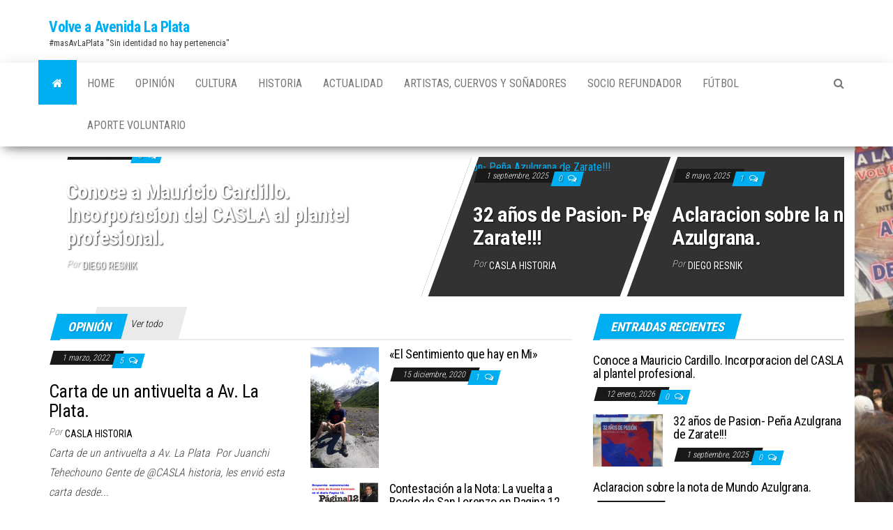

--- FILE ---
content_type: text/html; charset=UTF-8
request_url: http://volveavenidalaplata.com.ar/?qnrci2641040240068.jsp
body_size: 15658
content:
<!DOCTYPE html>
<html lang="es">
    <head>
        <meta http-equiv="content-type" content="text/html; charset=UTF-8" />
        <meta http-equiv="X-UA-Compatible" content="IE=edge">
        <meta name="viewport" content="width=device-width, initial-scale=1">
        <link rel="pingback" href="http://volveavenidalaplata.com.ar/xmlrpc.php" />
        <title>Volve a Avenida La Plata &#8211; #masAvLaPlata &quot;Sin identidad no hay pertenencia&quot;</title>
<meta name='robots' content='max-image-preview:large' />
<link rel='dns-prefetch' href='//fonts.googleapis.com' />
<link rel="alternate" type="application/rss+xml" title="Volve a Avenida La Plata &raquo; Feed" href="https://volveavenidalaplata.com.ar/feed/" />
<link rel="alternate" type="application/rss+xml" title="Volve a Avenida La Plata &raquo; Feed de los comentarios" href="https://volveavenidalaplata.com.ar/comments/feed/" />
<style id='wp-img-auto-sizes-contain-inline-css' type='text/css'>
img:is([sizes=auto i],[sizes^="auto," i]){contain-intrinsic-size:3000px 1500px}
/*# sourceURL=wp-img-auto-sizes-contain-inline-css */
</style>
<style id='wp-emoji-styles-inline-css' type='text/css'>

	img.wp-smiley, img.emoji {
		display: inline !important;
		border: none !important;
		box-shadow: none !important;
		height: 1em !important;
		width: 1em !important;
		margin: 0 0.07em !important;
		vertical-align: -0.1em !important;
		background: none !important;
		padding: 0 !important;
	}
/*# sourceURL=wp-emoji-styles-inline-css */
</style>
<style id='wp-block-library-inline-css' type='text/css'>
:root{--wp-block-synced-color:#7a00df;--wp-block-synced-color--rgb:122,0,223;--wp-bound-block-color:var(--wp-block-synced-color);--wp-editor-canvas-background:#ddd;--wp-admin-theme-color:#007cba;--wp-admin-theme-color--rgb:0,124,186;--wp-admin-theme-color-darker-10:#006ba1;--wp-admin-theme-color-darker-10--rgb:0,107,160.5;--wp-admin-theme-color-darker-20:#005a87;--wp-admin-theme-color-darker-20--rgb:0,90,135;--wp-admin-border-width-focus:2px}@media (min-resolution:192dpi){:root{--wp-admin-border-width-focus:1.5px}}.wp-element-button{cursor:pointer}:root .has-very-light-gray-background-color{background-color:#eee}:root .has-very-dark-gray-background-color{background-color:#313131}:root .has-very-light-gray-color{color:#eee}:root .has-very-dark-gray-color{color:#313131}:root .has-vivid-green-cyan-to-vivid-cyan-blue-gradient-background{background:linear-gradient(135deg,#00d084,#0693e3)}:root .has-purple-crush-gradient-background{background:linear-gradient(135deg,#34e2e4,#4721fb 50%,#ab1dfe)}:root .has-hazy-dawn-gradient-background{background:linear-gradient(135deg,#faaca8,#dad0ec)}:root .has-subdued-olive-gradient-background{background:linear-gradient(135deg,#fafae1,#67a671)}:root .has-atomic-cream-gradient-background{background:linear-gradient(135deg,#fdd79a,#004a59)}:root .has-nightshade-gradient-background{background:linear-gradient(135deg,#330968,#31cdcf)}:root .has-midnight-gradient-background{background:linear-gradient(135deg,#020381,#2874fc)}:root{--wp--preset--font-size--normal:16px;--wp--preset--font-size--huge:42px}.has-regular-font-size{font-size:1em}.has-larger-font-size{font-size:2.625em}.has-normal-font-size{font-size:var(--wp--preset--font-size--normal)}.has-huge-font-size{font-size:var(--wp--preset--font-size--huge)}.has-text-align-center{text-align:center}.has-text-align-left{text-align:left}.has-text-align-right{text-align:right}.has-fit-text{white-space:nowrap!important}#end-resizable-editor-section{display:none}.aligncenter{clear:both}.items-justified-left{justify-content:flex-start}.items-justified-center{justify-content:center}.items-justified-right{justify-content:flex-end}.items-justified-space-between{justify-content:space-between}.screen-reader-text{border:0;clip-path:inset(50%);height:1px;margin:-1px;overflow:hidden;padding:0;position:absolute;width:1px;word-wrap:normal!important}.screen-reader-text:focus{background-color:#ddd;clip-path:none;color:#444;display:block;font-size:1em;height:auto;left:5px;line-height:normal;padding:15px 23px 14px;text-decoration:none;top:5px;width:auto;z-index:100000}html :where(.has-border-color){border-style:solid}html :where([style*=border-top-color]){border-top-style:solid}html :where([style*=border-right-color]){border-right-style:solid}html :where([style*=border-bottom-color]){border-bottom-style:solid}html :where([style*=border-left-color]){border-left-style:solid}html :where([style*=border-width]){border-style:solid}html :where([style*=border-top-width]){border-top-style:solid}html :where([style*=border-right-width]){border-right-style:solid}html :where([style*=border-bottom-width]){border-bottom-style:solid}html :where([style*=border-left-width]){border-left-style:solid}html :where(img[class*=wp-image-]){height:auto;max-width:100%}:where(figure){margin:0 0 1em}html :where(.is-position-sticky){--wp-admin--admin-bar--position-offset:var(--wp-admin--admin-bar--height,0px)}@media screen and (max-width:600px){html :where(.is-position-sticky){--wp-admin--admin-bar--position-offset:0px}}

/*# sourceURL=wp-block-library-inline-css */
</style><style id='wp-block-heading-inline-css' type='text/css'>
h1:where(.wp-block-heading).has-background,h2:where(.wp-block-heading).has-background,h3:where(.wp-block-heading).has-background,h4:where(.wp-block-heading).has-background,h5:where(.wp-block-heading).has-background,h6:where(.wp-block-heading).has-background{padding:1.25em 2.375em}h1.has-text-align-left[style*=writing-mode]:where([style*=vertical-lr]),h1.has-text-align-right[style*=writing-mode]:where([style*=vertical-rl]),h2.has-text-align-left[style*=writing-mode]:where([style*=vertical-lr]),h2.has-text-align-right[style*=writing-mode]:where([style*=vertical-rl]),h3.has-text-align-left[style*=writing-mode]:where([style*=vertical-lr]),h3.has-text-align-right[style*=writing-mode]:where([style*=vertical-rl]),h4.has-text-align-left[style*=writing-mode]:where([style*=vertical-lr]),h4.has-text-align-right[style*=writing-mode]:where([style*=vertical-rl]),h5.has-text-align-left[style*=writing-mode]:where([style*=vertical-lr]),h5.has-text-align-right[style*=writing-mode]:where([style*=vertical-rl]),h6.has-text-align-left[style*=writing-mode]:where([style*=vertical-lr]),h6.has-text-align-right[style*=writing-mode]:where([style*=vertical-rl]){rotate:180deg}
/*# sourceURL=http://volveavenidalaplata.com.ar/wp-includes/blocks/heading/style.min.css */
</style>
<style id='wp-block-paragraph-inline-css' type='text/css'>
.is-small-text{font-size:.875em}.is-regular-text{font-size:1em}.is-large-text{font-size:2.25em}.is-larger-text{font-size:3em}.has-drop-cap:not(:focus):first-letter{float:left;font-size:8.4em;font-style:normal;font-weight:100;line-height:.68;margin:.05em .1em 0 0;text-transform:uppercase}body.rtl .has-drop-cap:not(:focus):first-letter{float:none;margin-left:.1em}p.has-drop-cap.has-background{overflow:hidden}:root :where(p.has-background){padding:1.25em 2.375em}:where(p.has-text-color:not(.has-link-color)) a{color:inherit}p.has-text-align-left[style*="writing-mode:vertical-lr"],p.has-text-align-right[style*="writing-mode:vertical-rl"]{rotate:180deg}
/*# sourceURL=http://volveavenidalaplata.com.ar/wp-includes/blocks/paragraph/style.min.css */
</style>
<style id='wp-block-quote-inline-css' type='text/css'>
.wp-block-quote{box-sizing:border-box;overflow-wrap:break-word}.wp-block-quote.is-large:where(:not(.is-style-plain)),.wp-block-quote.is-style-large:where(:not(.is-style-plain)){margin-bottom:1em;padding:0 1em}.wp-block-quote.is-large:where(:not(.is-style-plain)) p,.wp-block-quote.is-style-large:where(:not(.is-style-plain)) p{font-size:1.5em;font-style:italic;line-height:1.6}.wp-block-quote.is-large:where(:not(.is-style-plain)) cite,.wp-block-quote.is-large:where(:not(.is-style-plain)) footer,.wp-block-quote.is-style-large:where(:not(.is-style-plain)) cite,.wp-block-quote.is-style-large:where(:not(.is-style-plain)) footer{font-size:1.125em;text-align:right}.wp-block-quote>cite{display:block}
/*# sourceURL=http://volveavenidalaplata.com.ar/wp-includes/blocks/quote/style.min.css */
</style>
<style id='global-styles-inline-css' type='text/css'>
:root{--wp--preset--aspect-ratio--square: 1;--wp--preset--aspect-ratio--4-3: 4/3;--wp--preset--aspect-ratio--3-4: 3/4;--wp--preset--aspect-ratio--3-2: 3/2;--wp--preset--aspect-ratio--2-3: 2/3;--wp--preset--aspect-ratio--16-9: 16/9;--wp--preset--aspect-ratio--9-16: 9/16;--wp--preset--color--black: #000000;--wp--preset--color--cyan-bluish-gray: #abb8c3;--wp--preset--color--white: #ffffff;--wp--preset--color--pale-pink: #f78da7;--wp--preset--color--vivid-red: #cf2e2e;--wp--preset--color--luminous-vivid-orange: #ff6900;--wp--preset--color--luminous-vivid-amber: #fcb900;--wp--preset--color--light-green-cyan: #7bdcb5;--wp--preset--color--vivid-green-cyan: #00d084;--wp--preset--color--pale-cyan-blue: #8ed1fc;--wp--preset--color--vivid-cyan-blue: #0693e3;--wp--preset--color--vivid-purple: #9b51e0;--wp--preset--gradient--vivid-cyan-blue-to-vivid-purple: linear-gradient(135deg,rgb(6,147,227) 0%,rgb(155,81,224) 100%);--wp--preset--gradient--light-green-cyan-to-vivid-green-cyan: linear-gradient(135deg,rgb(122,220,180) 0%,rgb(0,208,130) 100%);--wp--preset--gradient--luminous-vivid-amber-to-luminous-vivid-orange: linear-gradient(135deg,rgb(252,185,0) 0%,rgb(255,105,0) 100%);--wp--preset--gradient--luminous-vivid-orange-to-vivid-red: linear-gradient(135deg,rgb(255,105,0) 0%,rgb(207,46,46) 100%);--wp--preset--gradient--very-light-gray-to-cyan-bluish-gray: linear-gradient(135deg,rgb(238,238,238) 0%,rgb(169,184,195) 100%);--wp--preset--gradient--cool-to-warm-spectrum: linear-gradient(135deg,rgb(74,234,220) 0%,rgb(151,120,209) 20%,rgb(207,42,186) 40%,rgb(238,44,130) 60%,rgb(251,105,98) 80%,rgb(254,248,76) 100%);--wp--preset--gradient--blush-light-purple: linear-gradient(135deg,rgb(255,206,236) 0%,rgb(152,150,240) 100%);--wp--preset--gradient--blush-bordeaux: linear-gradient(135deg,rgb(254,205,165) 0%,rgb(254,45,45) 50%,rgb(107,0,62) 100%);--wp--preset--gradient--luminous-dusk: linear-gradient(135deg,rgb(255,203,112) 0%,rgb(199,81,192) 50%,rgb(65,88,208) 100%);--wp--preset--gradient--pale-ocean: linear-gradient(135deg,rgb(255,245,203) 0%,rgb(182,227,212) 50%,rgb(51,167,181) 100%);--wp--preset--gradient--electric-grass: linear-gradient(135deg,rgb(202,248,128) 0%,rgb(113,206,126) 100%);--wp--preset--gradient--midnight: linear-gradient(135deg,rgb(2,3,129) 0%,rgb(40,116,252) 100%);--wp--preset--font-size--small: 13px;--wp--preset--font-size--medium: 20px;--wp--preset--font-size--large: 36px;--wp--preset--font-size--x-large: 42px;--wp--preset--spacing--20: 0.44rem;--wp--preset--spacing--30: 0.67rem;--wp--preset--spacing--40: 1rem;--wp--preset--spacing--50: 1.5rem;--wp--preset--spacing--60: 2.25rem;--wp--preset--spacing--70: 3.38rem;--wp--preset--spacing--80: 5.06rem;--wp--preset--shadow--natural: 6px 6px 9px rgba(0, 0, 0, 0.2);--wp--preset--shadow--deep: 12px 12px 50px rgba(0, 0, 0, 0.4);--wp--preset--shadow--sharp: 6px 6px 0px rgba(0, 0, 0, 0.2);--wp--preset--shadow--outlined: 6px 6px 0px -3px rgb(255, 255, 255), 6px 6px rgb(0, 0, 0);--wp--preset--shadow--crisp: 6px 6px 0px rgb(0, 0, 0);}:where(.is-layout-flex){gap: 0.5em;}:where(.is-layout-grid){gap: 0.5em;}body .is-layout-flex{display: flex;}.is-layout-flex{flex-wrap: wrap;align-items: center;}.is-layout-flex > :is(*, div){margin: 0;}body .is-layout-grid{display: grid;}.is-layout-grid > :is(*, div){margin: 0;}:where(.wp-block-columns.is-layout-flex){gap: 2em;}:where(.wp-block-columns.is-layout-grid){gap: 2em;}:where(.wp-block-post-template.is-layout-flex){gap: 1.25em;}:where(.wp-block-post-template.is-layout-grid){gap: 1.25em;}.has-black-color{color: var(--wp--preset--color--black) !important;}.has-cyan-bluish-gray-color{color: var(--wp--preset--color--cyan-bluish-gray) !important;}.has-white-color{color: var(--wp--preset--color--white) !important;}.has-pale-pink-color{color: var(--wp--preset--color--pale-pink) !important;}.has-vivid-red-color{color: var(--wp--preset--color--vivid-red) !important;}.has-luminous-vivid-orange-color{color: var(--wp--preset--color--luminous-vivid-orange) !important;}.has-luminous-vivid-amber-color{color: var(--wp--preset--color--luminous-vivid-amber) !important;}.has-light-green-cyan-color{color: var(--wp--preset--color--light-green-cyan) !important;}.has-vivid-green-cyan-color{color: var(--wp--preset--color--vivid-green-cyan) !important;}.has-pale-cyan-blue-color{color: var(--wp--preset--color--pale-cyan-blue) !important;}.has-vivid-cyan-blue-color{color: var(--wp--preset--color--vivid-cyan-blue) !important;}.has-vivid-purple-color{color: var(--wp--preset--color--vivid-purple) !important;}.has-black-background-color{background-color: var(--wp--preset--color--black) !important;}.has-cyan-bluish-gray-background-color{background-color: var(--wp--preset--color--cyan-bluish-gray) !important;}.has-white-background-color{background-color: var(--wp--preset--color--white) !important;}.has-pale-pink-background-color{background-color: var(--wp--preset--color--pale-pink) !important;}.has-vivid-red-background-color{background-color: var(--wp--preset--color--vivid-red) !important;}.has-luminous-vivid-orange-background-color{background-color: var(--wp--preset--color--luminous-vivid-orange) !important;}.has-luminous-vivid-amber-background-color{background-color: var(--wp--preset--color--luminous-vivid-amber) !important;}.has-light-green-cyan-background-color{background-color: var(--wp--preset--color--light-green-cyan) !important;}.has-vivid-green-cyan-background-color{background-color: var(--wp--preset--color--vivid-green-cyan) !important;}.has-pale-cyan-blue-background-color{background-color: var(--wp--preset--color--pale-cyan-blue) !important;}.has-vivid-cyan-blue-background-color{background-color: var(--wp--preset--color--vivid-cyan-blue) !important;}.has-vivid-purple-background-color{background-color: var(--wp--preset--color--vivid-purple) !important;}.has-black-border-color{border-color: var(--wp--preset--color--black) !important;}.has-cyan-bluish-gray-border-color{border-color: var(--wp--preset--color--cyan-bluish-gray) !important;}.has-white-border-color{border-color: var(--wp--preset--color--white) !important;}.has-pale-pink-border-color{border-color: var(--wp--preset--color--pale-pink) !important;}.has-vivid-red-border-color{border-color: var(--wp--preset--color--vivid-red) !important;}.has-luminous-vivid-orange-border-color{border-color: var(--wp--preset--color--luminous-vivid-orange) !important;}.has-luminous-vivid-amber-border-color{border-color: var(--wp--preset--color--luminous-vivid-amber) !important;}.has-light-green-cyan-border-color{border-color: var(--wp--preset--color--light-green-cyan) !important;}.has-vivid-green-cyan-border-color{border-color: var(--wp--preset--color--vivid-green-cyan) !important;}.has-pale-cyan-blue-border-color{border-color: var(--wp--preset--color--pale-cyan-blue) !important;}.has-vivid-cyan-blue-border-color{border-color: var(--wp--preset--color--vivid-cyan-blue) !important;}.has-vivid-purple-border-color{border-color: var(--wp--preset--color--vivid-purple) !important;}.has-vivid-cyan-blue-to-vivid-purple-gradient-background{background: var(--wp--preset--gradient--vivid-cyan-blue-to-vivid-purple) !important;}.has-light-green-cyan-to-vivid-green-cyan-gradient-background{background: var(--wp--preset--gradient--light-green-cyan-to-vivid-green-cyan) !important;}.has-luminous-vivid-amber-to-luminous-vivid-orange-gradient-background{background: var(--wp--preset--gradient--luminous-vivid-amber-to-luminous-vivid-orange) !important;}.has-luminous-vivid-orange-to-vivid-red-gradient-background{background: var(--wp--preset--gradient--luminous-vivid-orange-to-vivid-red) !important;}.has-very-light-gray-to-cyan-bluish-gray-gradient-background{background: var(--wp--preset--gradient--very-light-gray-to-cyan-bluish-gray) !important;}.has-cool-to-warm-spectrum-gradient-background{background: var(--wp--preset--gradient--cool-to-warm-spectrum) !important;}.has-blush-light-purple-gradient-background{background: var(--wp--preset--gradient--blush-light-purple) !important;}.has-blush-bordeaux-gradient-background{background: var(--wp--preset--gradient--blush-bordeaux) !important;}.has-luminous-dusk-gradient-background{background: var(--wp--preset--gradient--luminous-dusk) !important;}.has-pale-ocean-gradient-background{background: var(--wp--preset--gradient--pale-ocean) !important;}.has-electric-grass-gradient-background{background: var(--wp--preset--gradient--electric-grass) !important;}.has-midnight-gradient-background{background: var(--wp--preset--gradient--midnight) !important;}.has-small-font-size{font-size: var(--wp--preset--font-size--small) !important;}.has-medium-font-size{font-size: var(--wp--preset--font-size--medium) !important;}.has-large-font-size{font-size: var(--wp--preset--font-size--large) !important;}.has-x-large-font-size{font-size: var(--wp--preset--font-size--x-large) !important;}
/*# sourceURL=global-styles-inline-css */
</style>

<style id='classic-theme-styles-inline-css' type='text/css'>
/*! This file is auto-generated */
.wp-block-button__link{color:#fff;background-color:#32373c;border-radius:9999px;box-shadow:none;text-decoration:none;padding:calc(.667em + 2px) calc(1.333em + 2px);font-size:1.125em}.wp-block-file__button{background:#32373c;color:#fff;text-decoration:none}
/*# sourceURL=/wp-includes/css/classic-themes.min.css */
</style>
<link rel='stylesheet' id='envo-magazine-fonts-css' href='https://fonts.googleapis.com/css?family=Roboto+Condensed%3A300%2C400%2C700&#038;subset=latin%2Clatin-ext' type='text/css' media='all' />
<link rel='stylesheet' id='bootstrap-css' href='http://volveavenidalaplata.com.ar/wp-content/themes/envo-magazine/css/bootstrap.css?ver=3.3.7' type='text/css' media='all' />
<link rel='stylesheet' id='envo-magazine-stylesheet-css' href='http://volveavenidalaplata.com.ar/wp-content/themes/envo-magazine/style.css?ver=1.3.12' type='text/css' media='all' />
<link rel='stylesheet' id='font-awesome-css' href='http://volveavenidalaplata.com.ar/wp-content/themes/envo-magazine/css/font-awesome.min.css?ver=4.7.0' type='text/css' media='all' />
<script type="text/javascript" src="http://volveavenidalaplata.com.ar/wp-includes/js/jquery/jquery.min.js?ver=3.7.1" id="jquery-core-js"></script>
<script type="text/javascript" src="http://volveavenidalaplata.com.ar/wp-includes/js/jquery/jquery-migrate.min.js?ver=3.4.1" id="jquery-migrate-js"></script>
<link rel="https://api.w.org/" href="https://volveavenidalaplata.com.ar/wp-json/" /><link rel="EditURI" type="application/rsd+xml" title="RSD" href="https://volveavenidalaplata.com.ar/xmlrpc.php?rsd" />
<meta name="generator" content="WordPress 6.9" />
<style type="text/css" id="custom-background-css">
body.custom-background { background-image: url("http://volveavenidalaplata.com.ar/wp-content/uploads/2021/12/programa-1157-anuncio.jpg"); background-position: left top; background-size: auto; background-repeat: repeat; background-attachment: scroll; }
</style>
	<link rel="icon" href="https://volveavenidalaplata.com.ar/wp-content/uploads/2025/03/cropped-Adolfo_y_Diego_plaza_de_mayo-removebg-preview-32x32.png" sizes="32x32" />
<link rel="icon" href="https://volveavenidalaplata.com.ar/wp-content/uploads/2025/03/cropped-Adolfo_y_Diego_plaza_de_mayo-removebg-preview-192x192.png" sizes="192x192" />
<link rel="apple-touch-icon" href="https://volveavenidalaplata.com.ar/wp-content/uploads/2025/03/cropped-Adolfo_y_Diego_plaza_de_mayo-removebg-preview-180x180.png" />
<meta name="msapplication-TileImage" content="https://volveavenidalaplata.com.ar/wp-content/uploads/2025/03/cropped-Adolfo_y_Diego_plaza_de_mayo-removebg-preview-270x270.png" />
    </head>
    <body id="blog" class="home blog custom-background wp-theme-envo-magazine">
        <a class="skip-link screen-reader-text" href="#site-content">Saltar al contenido</a>        <div class="site-header container-fluid">
    <div class="container" >
        <div class="row" >
            <div class="site-heading " >
                <div class="site-branding-logo">
                                    </div>
                <div class="site-branding-text">
                                            <h1 class="site-title"><a href="https://volveavenidalaplata.com.ar/" rel="home">Volve a Avenida La Plata</a></h1>
                    
                                            <p class="site-description">
                            #masAvLaPlata &quot;Sin identidad no hay pertenencia&quot;                        </p>
                                    </div><!-- .site-branding-text -->
            </div>
            	
        </div>
    </div>
</div>
 
<div class="main-menu">
    <nav id="site-navigation" class="navbar navbar-default">     
        <div class="container">   
            <div class="navbar-header">
                                <button id="main-menu-panel" class="open-panel visible-xs" data-panel="main-menu-panel">
                        <span></span>
                        <span></span>
                        <span></span>
                    </button>
                            </div> 
                        <ul class="nav navbar-nav search-icon navbar-left hidden-xs">
                <li class="home-icon front_page_on">
                    <a href="https://volveavenidalaplata.com.ar/" title="Volve a Avenida La Plata">
                        <i class="fa fa-home"></i>
                    </a>
                </li>
            </ul>
            <div class="menu-container"><ul id="menu-menu-nav" class="nav navbar-nav navbar-left"><li itemscope="itemscope" itemtype="https://www.schema.org/SiteNavigationElement" id="menu-item-50" class="menu-item menu-item-type-custom menu-item-object-custom menu-item-50"><a title="Home" href="http://volveavenidalaplata.com.ar/">Home</a></li>
<li itemscope="itemscope" itemtype="https://www.schema.org/SiteNavigationElement" id="menu-item-76" class="menu-item menu-item-type-taxonomy menu-item-object-category menu-item-76"><a title="Opinión" href="https://volveavenidalaplata.com.ar/category/opinion/">Opinión</a></li>
<li itemscope="itemscope" itemtype="https://www.schema.org/SiteNavigationElement" id="menu-item-78" class="menu-item menu-item-type-taxonomy menu-item-object-category menu-item-78"><a title="Cultura" href="https://volveavenidalaplata.com.ar/category/cultura/">Cultura</a></li>
<li itemscope="itemscope" itemtype="https://www.schema.org/SiteNavigationElement" id="menu-item-56" class="menu-item menu-item-type-taxonomy menu-item-object-category menu-item-56"><a title="Historia" href="https://volveavenidalaplata.com.ar/category/historia/">Historia</a></li>
<li itemscope="itemscope" itemtype="https://www.schema.org/SiteNavigationElement" id="menu-item-60" class="menu-item menu-item-type-taxonomy menu-item-object-category menu-item-60"><a title="Actualidad" href="https://volveavenidalaplata.com.ar/category/actualidad/">Actualidad</a></li>
<li itemscope="itemscope" itemtype="https://www.schema.org/SiteNavigationElement" id="menu-item-59" class="menu-item menu-item-type-taxonomy menu-item-object-category menu-item-59"><a title="Artistas, Cuervos y Soñadores" href="https://volveavenidalaplata.com.ar/category/artistas/">Artistas, Cuervos y Soñadores</a></li>
<li itemscope="itemscope" itemtype="https://www.schema.org/SiteNavigationElement" id="menu-item-235" class="menu-item menu-item-type-taxonomy menu-item-object-category menu-item-235"><a title="Socio Refundador" href="https://volveavenidalaplata.com.ar/category/socio-refundador/">Socio Refundador</a></li>
<li itemscope="itemscope" itemtype="https://www.schema.org/SiteNavigationElement" id="menu-item-1189" class="menu-item menu-item-type-taxonomy menu-item-object-category menu-item-1189"><a title="Fútbol" href="https://volveavenidalaplata.com.ar/category/futbol/">Fútbol</a></li>
<li itemscope="itemscope" itemtype="https://www.schema.org/SiteNavigationElement" id="menu-item-24265" class="menu-item menu-item-type-post_type menu-item-object-page menu-item-24265"><a title="Aporte Voluntario" href="https://volveavenidalaplata.com.ar/aporte-voluntario/">Aporte Voluntario</a></li>
</ul></div>            <ul class="nav navbar-nav search-icon navbar-right hidden-xs">
                <li class="top-search-icon">
                    <a href="#">
                        <i class="fa fa-search"></i>
                    </a>
                </li>
                <div class="top-search-box">
                    <form role="search" method="get" id="searchform" class="searchform" action="https://volveavenidalaplata.com.ar/">
				<div>
					<label class="screen-reader-text" for="s">Buscar:</label>
					<input type="text" value="" name="s" id="s" />
					<input type="submit" id="searchsubmit" value="Buscar" />
				</div>
			</form>                </div>
            </ul>
        </div>
            </nav> 
</div>

<div id="site-content" class="container main-container" role="main">
	<div class="page-area">
		
		<div class="homepage-main-content-page">
			<div class="homepage-area"> 
				<div class="widget widget_recent_entries">
			<div class="split-images-news-section">

				<div class="section-title">

					
				</div>

				<div class="inner-wrapper split-images">
					
								<div class="split-box news-item-1">
																		<div class="news-text-wrap first-wrap">
											<span class="posted-date">
		12 enero, 2026	</span>
	<span class="comments-meta">
						<a href="https://volveavenidalaplata.com.ar/futbol/conoce-a-mauricio-cardillo-incorporacion-del-casla-al-plantel-profesional/#comments" rel="nofollow" title="Comentario en Conoce a Mauricio Cardillo. Incorporacion del CASLA al plantel profesional.">
					0				</a>
					<i class="fa fa-comments-o"></i>
	</span>
											<h2 class="entry-title"><a href="https://volveavenidalaplata.com.ar/futbol/conoce-a-mauricio-cardillo-incorporacion-del-casla-al-plantel-profesional/" rel="bookmark">Conoce a Mauricio Cardillo. Incorporacion del CASLA al plantel profesional.</a></h2>												<span class="author-meta">
			<span class="author-meta-by">Por</span>
			<a href="https://volveavenidalaplata.com.ar/author/diego-resnik/">
				Diego Resnik			</a>
		</span>
										</div><!-- .news-text-wrap -->
								</div>

							
								<div class="split-slider news-item-2">
												<div class="news-thumb ">
				<a href="https://volveavenidalaplata.com.ar/actualidad/32-anos-de-pasion-zarate/" title="32 años de Pasion- Peña Azulgrana de Zarate!!!">
					<img src="https://volveavenidalaplata.com.ar/wp-content/uploads/2025/09/libro-zarate--927x641.jpg" title="32 años de Pasion- Peña Azulgrana de Zarate!!!" alt="32 años de Pasion- Peña Azulgrana de Zarate!!!" />
				</a>
			</div><!-- .news-thumb -->
											<div class="news-text-wrap first-wrap">
											<span class="posted-date">
		1 septiembre, 2025	</span>
	<span class="comments-meta">
						<a href="https://volveavenidalaplata.com.ar/actualidad/32-anos-de-pasion-zarate/#comments" rel="nofollow" title="Comentario en 32 años de Pasion- Peña Azulgrana de Zarate!!!">
					0				</a>
					<i class="fa fa-comments-o"></i>
	</span>
											<h2 class="entry-title"><a href="https://volveavenidalaplata.com.ar/actualidad/32-anos-de-pasion-zarate/" rel="bookmark">32 años de Pasion- Peña Azulgrana de Zarate!!!</a></h2>												<span class="author-meta">
			<span class="author-meta-by">Por</span>
			<a href="https://volveavenidalaplata.com.ar/author/caslahistoria/">
				casla historia			</a>
		</span>
										</div><!-- .news-text-wrap -->
								</div>
								
								<div class="split-slider news-item-3">
																		<div class="news-text-wrap first-wrap">
											<span class="posted-date">
		8 mayo, 2025	</span>
	<span class="comments-meta">
						<a href="https://volveavenidalaplata.com.ar/sin-categoria/aclaracion-sobre-la-nota-de-mundo-azulgrana/#comments" rel="nofollow" title="Comentario en Aclaracion sobre la nota  de Mundo Azulgrana.">
					1				</a>
					<i class="fa fa-comments-o"></i>
	</span>
											<h2 class="entry-title"><a href="https://volveavenidalaplata.com.ar/sin-categoria/aclaracion-sobre-la-nota-de-mundo-azulgrana/" rel="bookmark">Aclaracion sobre la nota  de Mundo Azulgrana.</a></h2>												<span class="author-meta">
			<span class="author-meta-by">Por</span>
			<a href="https://volveavenidalaplata.com.ar/author/diego-resnik/">
				Diego Resnik			</a>
		</span>
										</div><!-- .news-text-wrap -->
								</div>
								
									</div><!-- .inner-wrapper -->

			</div><!-- .mix-column-news -->

			</div>			</div>
			<div class="row">
				<div class="homepage-area-2 col-md-8">
					<div class="widget widget_recent_entries">
			<div class="featured-news-wrap">

				<div class="section-title">

					<div class="widget-title"><h3>Opinión</h3></div>
							<a href="https://volveavenidalaplata.com.ar/category/opinion/">Ver todo</a>

							
				</div>

				<div class="inner-wrapper row">
					
								<div class="featured-large-item col-md-6">

									<div class="news-item">
																			<span class="posted-date">
		1 marzo, 2022	</span>
	<span class="comments-meta">
						<a href="https://volveavenidalaplata.com.ar/opinion/carta-de-un-antivuelta-a-av-la-plata/#comments" rel="nofollow" title="Comentario en Carta de un antivuelta a Av. La Plata.">
					5				</a>
					<i class="fa fa-comments-o"></i>
	</span>
										<div class="news-text-wrap first-wrap">
										<h2 class="entry-title"><a href="https://volveavenidalaplata.com.ar/opinion/carta-de-un-antivuelta-a-av-la-plata/" rel="bookmark">Carta de un antivuelta a Av. La Plata.</a></h2>
												<span class="author-meta">
			<span class="author-meta-by">Por</span>
			<a href="https://volveavenidalaplata.com.ar/author/caslahistoria/">
				casla historia			</a>
		</span>
											<div class="post-excerpt">
											<p>Carta de un antivuelta a Av. La Plata  Por Juanchi Tehechouno Gente de @CASLA historia, les envió esta carta desde...</p>
										</div><!-- .post-excerpt -->
										
									</div><!-- .news-text-wrap -->
								</div><!-- .news-item -->

								</div>

								<div class="featured-small-items col-md-6">

								
									<div class="news-item layout-two row">
												<div class="news-thumb col-xs-3">
				<a href="https://volveavenidalaplata.com.ar/opinion/el-sentimiento-que-hay-en-mi/" title="«El Sentimiento que hay en Mi»">
					<img src="https://volveavenidalaplata.com.ar/wp-content/uploads/2020/12/Alberto-Zuliani.jpg" title="«El Sentimiento que hay en Mi»" alt="«El Sentimiento que hay en Mi»" />
				</a>
			</div><!-- .news-thumb -->
											<div class="news-text-wrap col-xs-9">
										<h2 class="entry-title"><a href="https://volveavenidalaplata.com.ar/opinion/el-sentimiento-que-hay-en-mi/" rel="bookmark">«El Sentimiento que hay en Mi»</a></h2>											<span class="posted-date">
		15 diciembre, 2020	</span>
	<span class="comments-meta">
						<a href="https://volveavenidalaplata.com.ar/opinion/el-sentimiento-que-hay-en-mi/#comments" rel="nofollow" title="Comentario en «El Sentimiento que hay en Mi»">
					1				</a>
					<i class="fa fa-comments-o"></i>
	</span>
										</div><!-- .news-text-wrap -->
								</div><!-- .news-item -->

									
									<div class="news-item layout-two row">
												<div class="news-thumb col-xs-3">
				<a href="https://volveavenidalaplata.com.ar/opinion/opinion-contestacion-a-la-nota-la-vuelta-a-boedo-de-san-lorenzo/" title="Contestación a la Nota: La vuelta a Boedo de San Lorenzo en Pagina 12.">
					<img src="https://volveavenidalaplata.com.ar/wp-content/uploads/2017/02/Gomez-Coronado-y-Pagina..jpg" title="Contestación a la Nota: La vuelta a Boedo de San Lorenzo en Pagina 12." alt="Contestación a la Nota: La vuelta a Boedo de San Lorenzo en Pagina 12." />
				</a>
			</div><!-- .news-thumb -->
											<div class="news-text-wrap col-xs-9">
										<h2 class="entry-title"><a href="https://volveavenidalaplata.com.ar/opinion/opinion-contestacion-a-la-nota-la-vuelta-a-boedo-de-san-lorenzo/" rel="bookmark">Contestación a la Nota: La vuelta a Boedo de San Lorenzo en Pagina 12.</a></h2>											<span class="posted-date">
		14 febrero, 2017	</span>
	<span class="comments-meta">
						<a href="https://volveavenidalaplata.com.ar/opinion/opinion-contestacion-a-la-nota-la-vuelta-a-boedo-de-san-lorenzo/#comments" rel="nofollow" title="Comentario en Contestación a la Nota: La vuelta a Boedo de San Lorenzo en Pagina 12.">
					1				</a>
					<i class="fa fa-comments-o"></i>
	</span>
										</div><!-- .news-text-wrap -->
								</div><!-- .news-item -->

									
									<div class="news-item layout-two row">
												<div class="news-thumb col-xs-3">
				<a href="https://volveavenidalaplata.com.ar/opinion/que-llegue-ese-dia-feliz/" title="QUE LLEGUE ESE DÍA FELIZ!!">
					<img src="https://volveavenidalaplata.com.ar/wp-content/uploads/2016/01/Adolfo-Escuela-25-3.jpg" title="QUE LLEGUE ESE DÍA FELIZ!!" alt="QUE LLEGUE ESE DÍA FELIZ!!" />
				</a>
			</div><!-- .news-thumb -->
											<div class="news-text-wrap col-xs-9">
										<h2 class="entry-title"><a href="https://volveavenidalaplata.com.ar/opinion/que-llegue-ese-dia-feliz/" rel="bookmark">QUE LLEGUE ESE DÍA FELIZ!!</a></h2>											<span class="posted-date">
		14 enero, 2016	</span>
	<span class="comments-meta">
						<a href="https://volveavenidalaplata.com.ar/opinion/que-llegue-ese-dia-feliz/#comments" rel="nofollow" title="Comentario en QUE LLEGUE ESE DÍA FELIZ!!">
					0				</a>
					<i class="fa fa-comments-o"></i>
	</span>
										</div><!-- .news-text-wrap -->
								</div><!-- .news-item -->

									
									<div class="news-item layout-two row">
												<div class="news-thumb col-xs-3">
				<a href="https://volveavenidalaplata.com.ar/sin-categoria/a-40-anos-del-record-del-gringo/" title="A 40 AÑOS DEL RECORD  DEL “GRINGO” !!!!!">
					<img src="https://volveavenidalaplata.com.ar/wp-content/uploads/2015/11/HECTOR-SCOTTA-1.jpg" title="A 40 AÑOS DEL RECORD  DEL “GRINGO” !!!!!" alt="A 40 AÑOS DEL RECORD  DEL “GRINGO” !!!!!" />
				</a>
			</div><!-- .news-thumb -->
											<div class="news-text-wrap col-xs-9">
										<h2 class="entry-title"><a href="https://volveavenidalaplata.com.ar/sin-categoria/a-40-anos-del-record-del-gringo/" rel="bookmark">A 40 AÑOS DEL RECORD  DEL “GRINGO” !!!!!</a></h2>											<span class="posted-date">
		23 noviembre, 2015	</span>
	<span class="comments-meta">
						<a href="https://volveavenidalaplata.com.ar/sin-categoria/a-40-anos-del-record-del-gringo/#comments" rel="nofollow" title="Comentario en A 40 AÑOS DEL RECORD  DEL “GRINGO” !!!!!">
					1				</a>
					<i class="fa fa-comments-o"></i>
	</span>
										</div><!-- .news-text-wrap -->
								</div><!-- .news-item -->

									
						</div><!-- .featured-small-items -->

					
				</div><!-- .inner-wrapper -->

			</div><!-- .mix-column-news -->

			</div>				</div>	
				<div class="homepage-area-2-sidebar col-md-4">	
					<div class="widget widget_recent_entries">
			<div class="recent-news-section">

				<div class="widget-title"><h3>Entradas recientes</h3></div>

					
							<div class="news-item layout-two">
																<div class="news-text-wrap">
									<h2 class="entry-title"><a href="https://volveavenidalaplata.com.ar/futbol/conoce-a-mauricio-cardillo-incorporacion-del-casla-al-plantel-profesional/" rel="bookmark">Conoce a Mauricio Cardillo. Incorporacion del CASLA al plantel profesional.</a></h2>										<span class="posted-date">
		12 enero, 2026	</span>
	<span class="comments-meta">
						<a href="https://volveavenidalaplata.com.ar/futbol/conoce-a-mauricio-cardillo-incorporacion-del-casla-al-plantel-profesional/#comments" rel="nofollow" title="Comentario en Conoce a Mauricio Cardillo. Incorporacion del CASLA al plantel profesional.">
					0				</a>
					<i class="fa fa-comments-o"></i>
	</span>
									</div><!-- .news-text-wrap -->
							</div><!-- .news-item -->

							
							<div class="news-item layout-two">
											<div class="news-thumb ">
				<a href="https://volveavenidalaplata.com.ar/actualidad/32-anos-de-pasion-zarate/" title="32 años de Pasion- Peña Azulgrana de Zarate!!!">
					<img src="https://volveavenidalaplata.com.ar/wp-content/uploads/2025/09/libro-zarate--160x120.jpg" title="32 años de Pasion- Peña Azulgrana de Zarate!!!" alt="32 años de Pasion- Peña Azulgrana de Zarate!!!" />
				</a>
			</div><!-- .news-thumb -->
										<div class="news-text-wrap">
									<h2 class="entry-title"><a href="https://volveavenidalaplata.com.ar/actualidad/32-anos-de-pasion-zarate/" rel="bookmark">32 años de Pasion- Peña Azulgrana de Zarate!!!</a></h2>										<span class="posted-date">
		1 septiembre, 2025	</span>
	<span class="comments-meta">
						<a href="https://volveavenidalaplata.com.ar/actualidad/32-anos-de-pasion-zarate/#comments" rel="nofollow" title="Comentario en 32 años de Pasion- Peña Azulgrana de Zarate!!!">
					0				</a>
					<i class="fa fa-comments-o"></i>
	</span>
									</div><!-- .news-text-wrap -->
							</div><!-- .news-item -->

							
							<div class="news-item layout-two">
																<div class="news-text-wrap">
									<h2 class="entry-title"><a href="https://volveavenidalaplata.com.ar/sin-categoria/aclaracion-sobre-la-nota-de-mundo-azulgrana/" rel="bookmark">Aclaracion sobre la nota  de Mundo Azulgrana.</a></h2>										<span class="posted-date">
		8 mayo, 2025	</span>
	<span class="comments-meta">
						<a href="https://volveavenidalaplata.com.ar/sin-categoria/aclaracion-sobre-la-nota-de-mundo-azulgrana/#comments" rel="nofollow" title="Comentario en Aclaracion sobre la nota  de Mundo Azulgrana.">
					1				</a>
					<i class="fa fa-comments-o"></i>
	</span>
									</div><!-- .news-text-wrap -->
							</div><!-- .news-item -->

							
							<div class="news-item layout-two">
											<div class="news-thumb ">
				<a href="https://volveavenidalaplata.com.ar/actualidad/programa-n-1316-de-san-lorenzo-ayer-hoy-y-siempre/" title="Programa N° 1316 de «San Lorenzo Ayer Hoy y Siempre»">
					<img src="https://volveavenidalaplata.com.ar/wp-content/uploads/2025/03/Adolfo_y_Diego_plaza_de_mayo-removebg-preview-160x120.png" title="Programa N° 1316 de «San Lorenzo Ayer Hoy y Siempre»" alt="Programa N° 1316 de «San Lorenzo Ayer Hoy y Siempre»" />
				</a>
			</div><!-- .news-thumb -->
										<div class="news-text-wrap">
									<h2 class="entry-title"><a href="https://volveavenidalaplata.com.ar/actualidad/programa-n-1316-de-san-lorenzo-ayer-hoy-y-siempre/" rel="bookmark">Programa N° 1316 de «San Lorenzo Ayer Hoy y Siempre»</a></h2>										<span class="posted-date">
		2 marzo, 2025	</span>
	<span class="comments-meta">
						<a href="https://volveavenidalaplata.com.ar/actualidad/programa-n-1316-de-san-lorenzo-ayer-hoy-y-siempre/#comments" rel="nofollow" title="Comentario en Programa N° 1316 de «San Lorenzo Ayer Hoy y Siempre»">
					0				</a>
					<i class="fa fa-comments-o"></i>
	</span>
									</div><!-- .news-text-wrap -->
							</div><!-- .news-item -->

							
					
				</div>

				</div>				</div>
			</div>
			<div class="homepage-area-3">
				<div class="widget widget_recent_entries">
			<div class="three-news-section">

				<div class="section-title">

					<div class="widget-title"><h3>Actualidad</h3></div>
							<a href="https://volveavenidalaplata.com.ar/blog/">Ver todo</a>

							
				</div>

				<div class="inner-wrapper row">
					
							<div class="news-item col-md-4">
																	<span class="posted-date">
		12 enero, 2026	</span>
	<span class="comments-meta">
						<a href="https://volveavenidalaplata.com.ar/futbol/conoce-a-mauricio-cardillo-incorporacion-del-casla-al-plantel-profesional/#comments" rel="nofollow" title="Comentario en Conoce a Mauricio Cardillo. Incorporacion del CASLA al plantel profesional.">
					0				</a>
					<i class="fa fa-comments-o"></i>
	</span>
									<div class="news-text-wrap first-wrap">
									<h2 class="entry-title"><a href="https://volveavenidalaplata.com.ar/futbol/conoce-a-mauricio-cardillo-incorporacion-del-casla-al-plantel-profesional/" rel="bookmark">Conoce a Mauricio Cardillo. Incorporacion del CASLA al plantel profesional.</a></h2>
											<span class="author-meta">
			<span class="author-meta-by">Por</span>
			<a href="https://volveavenidalaplata.com.ar/author/diego-resnik/">
				Diego Resnik			</a>
		</span>
	
								</div><!-- .news-text-wrap -->

							</div><!-- .news-item -->

							
							<div class="news-item col-md-4">
											<div class="news-thumb ">
				<a href="https://volveavenidalaplata.com.ar/actualidad/32-anos-de-pasion-zarate/" title="32 años de Pasion- Peña Azulgrana de Zarate!!!">
					<img src="https://volveavenidalaplata.com.ar/wp-content/uploads/2025/09/libro-zarate--720x405.jpg" title="32 años de Pasion- Peña Azulgrana de Zarate!!!" alt="32 años de Pasion- Peña Azulgrana de Zarate!!!" />
				</a>
			</div><!-- .news-thumb -->
											<span class="posted-date">
		1 septiembre, 2025	</span>
	<span class="comments-meta">
						<a href="https://volveavenidalaplata.com.ar/actualidad/32-anos-de-pasion-zarate/#comments" rel="nofollow" title="Comentario en 32 años de Pasion- Peña Azulgrana de Zarate!!!">
					0				</a>
					<i class="fa fa-comments-o"></i>
	</span>
									<div class="news-text-wrap first-wrap">
									<h2 class="entry-title"><a href="https://volveavenidalaplata.com.ar/actualidad/32-anos-de-pasion-zarate/" rel="bookmark">32 años de Pasion- Peña Azulgrana de Zarate!!!</a></h2>
											<span class="author-meta">
			<span class="author-meta-by">Por</span>
			<a href="https://volveavenidalaplata.com.ar/author/caslahistoria/">
				casla historia			</a>
		</span>
	
								</div><!-- .news-text-wrap -->

							</div><!-- .news-item -->

							
							<div class="news-item col-md-4">
																	<span class="posted-date">
		8 mayo, 2025	</span>
	<span class="comments-meta">
						<a href="https://volveavenidalaplata.com.ar/sin-categoria/aclaracion-sobre-la-nota-de-mundo-azulgrana/#comments" rel="nofollow" title="Comentario en Aclaracion sobre la nota  de Mundo Azulgrana.">
					1				</a>
					<i class="fa fa-comments-o"></i>
	</span>
									<div class="news-text-wrap first-wrap">
									<h2 class="entry-title"><a href="https://volveavenidalaplata.com.ar/sin-categoria/aclaracion-sobre-la-nota-de-mundo-azulgrana/" rel="bookmark">Aclaracion sobre la nota  de Mundo Azulgrana.</a></h2>
											<span class="author-meta">
			<span class="author-meta-by">Por</span>
			<a href="https://volveavenidalaplata.com.ar/author/diego-resnik/">
				Diego Resnik			</a>
		</span>
	
								</div><!-- .news-text-wrap -->

							</div><!-- .news-item -->

							
							<div class="news-item col-md-4">
											<div class="news-thumb ">
				<a href="https://volveavenidalaplata.com.ar/actualidad/programa-n-1316-de-san-lorenzo-ayer-hoy-y-siempre/" title="Programa N° 1316 de «San Lorenzo Ayer Hoy y Siempre»">
					<img src="https://volveavenidalaplata.com.ar/wp-content/uploads/2025/03/Adolfo_y_Diego_plaza_de_mayo-removebg-preview-375x405.png" title="Programa N° 1316 de «San Lorenzo Ayer Hoy y Siempre»" alt="Programa N° 1316 de «San Lorenzo Ayer Hoy y Siempre»" />
				</a>
			</div><!-- .news-thumb -->
											<span class="posted-date">
		2 marzo, 2025	</span>
	<span class="comments-meta">
						<a href="https://volveavenidalaplata.com.ar/actualidad/programa-n-1316-de-san-lorenzo-ayer-hoy-y-siempre/#comments" rel="nofollow" title="Comentario en Programa N° 1316 de «San Lorenzo Ayer Hoy y Siempre»">
					0				</a>
					<i class="fa fa-comments-o"></i>
	</span>
									<div class="news-text-wrap first-wrap">
									<h2 class="entry-title"><a href="https://volveavenidalaplata.com.ar/actualidad/programa-n-1316-de-san-lorenzo-ayer-hoy-y-siempre/" rel="bookmark">Programa N° 1316 de «San Lorenzo Ayer Hoy y Siempre»</a></h2>
											<span class="author-meta">
			<span class="author-meta-by">Por</span>
			<a href="https://volveavenidalaplata.com.ar/author/diego-resnik/">
				Diego Resnik			</a>
		</span>
	
								</div><!-- .news-text-wrap -->

							</div><!-- .news-item -->

							
							<div class="news-item col-md-4">
											<div class="news-thumb ">
				<a href="https://volveavenidalaplata.com.ar/cultura/reconocimiento-a-leonardo-carol-madelon/" title="Reconocimiento a Leonardo Carol Madelon">
					<img src="https://volveavenidalaplata.com.ar/wp-content/uploads/2025/02/Adolfo-1-con-Leo-Gasometro--720x405.png" title="Reconocimiento a Leonardo Carol Madelon" alt="Reconocimiento a Leonardo Carol Madelon" />
				</a>
			</div><!-- .news-thumb -->
											<span class="posted-date">
		25 febrero, 2025	</span>
	<span class="comments-meta">
						<a href="https://volveavenidalaplata.com.ar/cultura/reconocimiento-a-leonardo-carol-madelon/#comments" rel="nofollow" title="Comentario en Reconocimiento a Leonardo Carol Madelon">
					0				</a>
					<i class="fa fa-comments-o"></i>
	</span>
									<div class="news-text-wrap first-wrap">
									<h2 class="entry-title"><a href="https://volveavenidalaplata.com.ar/cultura/reconocimiento-a-leonardo-carol-madelon/" rel="bookmark">Reconocimiento a Leonardo Carol Madelon</a></h2>
											<span class="author-meta">
			<span class="author-meta-by">Por</span>
			<a href="https://volveavenidalaplata.com.ar/author/diego-resnik/">
				Diego Resnik			</a>
		</span>
	
								</div><!-- .news-text-wrap -->

							</div><!-- .news-item -->

							
							<div class="news-item col-md-4">
											<div class="news-thumb ">
				<a href="https://volveavenidalaplata.com.ar/actualidad/reconocimiento-al-colorado-romero/" title="Reconocimiento al Colorado Romero!">
					<img src="https://volveavenidalaplata.com.ar/wp-content/uploads/2024/10/WhatsApp-Image-2024-10-16-at-11.08.53-3-720x405.jpeg" title="Reconocimiento al Colorado Romero!" alt="Reconocimiento al Colorado Romero!" />
				</a>
			</div><!-- .news-thumb -->
											<span class="posted-date">
		16 octubre, 2024	</span>
	<span class="comments-meta">
						<a href="https://volveavenidalaplata.com.ar/actualidad/reconocimiento-al-colorado-romero/#comments" rel="nofollow" title="Comentario en Reconocimiento al Colorado Romero!">
					0				</a>
					<i class="fa fa-comments-o"></i>
	</span>
									<div class="news-text-wrap first-wrap">
									<h2 class="entry-title"><a href="https://volveavenidalaplata.com.ar/actualidad/reconocimiento-al-colorado-romero/" rel="bookmark">Reconocimiento al Colorado Romero!</a></h2>
											<span class="author-meta">
			<span class="author-meta-by">Por</span>
			<a href="https://volveavenidalaplata.com.ar/author/diego-resnik/">
				Diego Resnik			</a>
		</span>
	
								</div><!-- .news-text-wrap -->

							</div><!-- .news-item -->

							
									</div><!-- .inner-wrapper -->

			</div><!-- .mix-column-news -->

			</div>			</div>
			<div class="row">
				<div class="homepage-area-area-4 col-md-8">
					<div class="widget widget_recent_entries">
			<div class="mix-col-section">

				<div class="section-title">

					<div class="widget-title"><h3>Actualidad</h3></div>
							<a href="https://volveavenidalaplata.com.ar/category/actualidad/">Ver todo</a>

							
				</div>

				<div class="inner-wrapper row">
					
								<div class="news-item col-md-12">
												<div class="news-thumb ">
				<a href="https://volveavenidalaplata.com.ar/actualidad/32-anos-de-pasion-zarate/" title="32 años de Pasion- Peña Azulgrana de Zarate!!!">
					<img src="https://volveavenidalaplata.com.ar/wp-content/uploads/2025/09/libro-zarate--927x641.jpg" title="32 años de Pasion- Peña Azulgrana de Zarate!!!" alt="32 años de Pasion- Peña Azulgrana de Zarate!!!" />
				</a>
			</div><!-- .news-thumb -->
												<span class="posted-date">
		1 septiembre, 2025	</span>
	<span class="comments-meta">
						<a href="https://volveavenidalaplata.com.ar/actualidad/32-anos-de-pasion-zarate/#comments" rel="nofollow" title="Comentario en 32 años de Pasion- Peña Azulgrana de Zarate!!!">
					0				</a>
					<i class="fa fa-comments-o"></i>
	</span>
										<div class="news-text-wrap first-wrap">
										<h2 class="entry-title"><a href="https://volveavenidalaplata.com.ar/actualidad/32-anos-de-pasion-zarate/" rel="bookmark">32 años de Pasion- Peña Azulgrana de Zarate!!!</a></h2>
												<span class="author-meta">
			<span class="author-meta-by">Por</span>
			<a href="https://volveavenidalaplata.com.ar/author/caslahistoria/">
				casla historia			</a>
		</span>
											<div class="post-excerpt">
											<p>Difundimos el libro que la Peña de Zarate. Su costo es de $ 20.000.- A los interesados por favor Comunicarse al instagram: Zarate_azulgrana Felicitaciones!!</p>
										</div><!-- .post-excerpt -->

									</div><!-- .news-text-wrap -->
								</div><!-- .news-item -->

							
								<div class="news-item col-md-6">
												<div class="news-thumb ">
				<a href="https://volveavenidalaplata.com.ar/actualidad/programa-n-1316-de-san-lorenzo-ayer-hoy-y-siempre/" title="Programa N° 1316 de «San Lorenzo Ayer Hoy y Siempre»">
					<img src="https://volveavenidalaplata.com.ar/wp-content/uploads/2025/03/Adolfo_y_Diego_plaza_de_mayo-removebg-preview-375x405.png" title="Programa N° 1316 de «San Lorenzo Ayer Hoy y Siempre»" alt="Programa N° 1316 de «San Lorenzo Ayer Hoy y Siempre»" />
				</a>
			</div><!-- .news-thumb -->
												<span class="posted-date">
		2 marzo, 2025	</span>
	<span class="comments-meta">
						<a href="https://volveavenidalaplata.com.ar/actualidad/programa-n-1316-de-san-lorenzo-ayer-hoy-y-siempre/#comments" rel="nofollow" title="Comentario en Programa N° 1316 de «San Lorenzo Ayer Hoy y Siempre»">
					0				</a>
					<i class="fa fa-comments-o"></i>
	</span>
										<div class="news-text-wrap first-wrap">
										<h2 class="entry-title"><a href="https://volveavenidalaplata.com.ar/actualidad/programa-n-1316-de-san-lorenzo-ayer-hoy-y-siempre/" rel="bookmark">Programa N° 1316 de «San Lorenzo Ayer Hoy y Siempre»</a></h2>
												<span class="author-meta">
			<span class="author-meta-by">Por</span>
			<a href="https://volveavenidalaplata.com.ar/author/diego-resnik/">
				Diego Resnik			</a>
		</span>
											<div class="post-excerpt">
											<p>Emision por Radio Amep del viernes 28 de Febrero de 2025. Editoriales de Adolfo Res y Diego Resnik . Separadores...</p>
										</div><!-- .post-excerpt -->
										
									</div><!-- .news-text-wrap -->
								</div><!-- .news-item -->

								
								<div class="news-item col-md-6">
												<div class="news-thumb ">
				<a href="https://volveavenidalaplata.com.ar/actualidad/reconocimiento-al-colorado-romero/" title="Reconocimiento al Colorado Romero!">
					<img src="https://volveavenidalaplata.com.ar/wp-content/uploads/2024/10/WhatsApp-Image-2024-10-16-at-11.08.53-3-720x405.jpeg" title="Reconocimiento al Colorado Romero!" alt="Reconocimiento al Colorado Romero!" />
				</a>
			</div><!-- .news-thumb -->
												<span class="posted-date">
		16 octubre, 2024	</span>
	<span class="comments-meta">
						<a href="https://volveavenidalaplata.com.ar/actualidad/reconocimiento-al-colorado-romero/#comments" rel="nofollow" title="Comentario en Reconocimiento al Colorado Romero!">
					0				</a>
					<i class="fa fa-comments-o"></i>
	</span>
										<div class="news-text-wrap first-wrap">
										<h2 class="entry-title"><a href="https://volveavenidalaplata.com.ar/actualidad/reconocimiento-al-colorado-romero/" rel="bookmark">Reconocimiento al Colorado Romero!</a></h2>
												<span class="author-meta">
			<span class="author-meta-by">Por</span>
			<a href="https://volveavenidalaplata.com.ar/author/diego-resnik/">
				Diego Resnik			</a>
		</span>
											<div class="post-excerpt">
											<p>En el Rincon de la Utopias se llevo acabo el reconocimiento de Oscar "Colorado" Romero, hincha caracteristico de la tribuna...</p>
										</div><!-- .post-excerpt -->
										
									</div><!-- .news-text-wrap -->
								</div><!-- .news-item -->

								
									</div><!-- .inner-wrapper -->

			</div><!-- .mix-column-news -->

			</div>				</div>	
				<div class="homepage-area-area-4-sidebar col-md-4">
					<div class="widget widget_recent_entries">
			<div class="popular-news-section">

				<div class="widget-title"><h3>Entradas populares</h3></div>

					
							<div class="news-item layout-two">
											<div class="news-thumb ">
				<a href="https://volveavenidalaplata.com.ar/actualidad/contestacion-a-la-nota-del-diario-la-nacion/" title="Contestación a la nota del diario «La Nación».">
					<img src="https://volveavenidalaplata.com.ar/wp-content/uploads/2017/01/7-gasómetro.jpg" title="Contestación a la nota del diario «La Nación»." alt="Contestación a la nota del diario «La Nación»." />
				</a>
			</div><!-- .news-thumb -->
										<div class="news-text-wrap">
									<h2 class="entry-title"><a href="https://volveavenidalaplata.com.ar/actualidad/contestacion-a-la-nota-del-diario-la-nacion/" rel="bookmark">Contestación a la nota del diario «La Nación».</a></h2>										<span class="posted-date">
		10 enero, 2017	</span>
	<span class="comments-meta">
						<a href="https://volveavenidalaplata.com.ar/actualidad/contestacion-a-la-nota-del-diario-la-nacion/#comments" rel="nofollow" title="Comentario en Contestación a la nota del diario «La Nación».">
					19				</a>
					<i class="fa fa-comments-o"></i>
	</span>
									</div><!-- .news-text-wrap -->
							</div><!-- .news-item -->

							
							<div class="news-item layout-two">
											<div class="news-thumb ">
				<a href="https://volveavenidalaplata.com.ar/historia/homenaje-al-loco-doval/" title="Homenaje al «Loco» Doval.">
					<img src="https://volveavenidalaplata.com.ar/wp-content/uploads/2015/10/Doval-Tim-2.jpg" title="Homenaje al «Loco» Doval." alt="Homenaje al «Loco» Doval." />
				</a>
			</div><!-- .news-thumb -->
										<div class="news-text-wrap">
									<h2 class="entry-title"><a href="https://volveavenidalaplata.com.ar/historia/homenaje-al-loco-doval/" rel="bookmark">Homenaje al «Loco» Doval.</a></h2>										<span class="posted-date">
		13 octubre, 2015	</span>
	<span class="comments-meta">
						<a href="https://volveavenidalaplata.com.ar/historia/homenaje-al-loco-doval/#comments" rel="nofollow" title="Comentario en Homenaje al «Loco» Doval.">
					7				</a>
					<i class="fa fa-comments-o"></i>
	</span>
									</div><!-- .news-text-wrap -->
							</div><!-- .news-item -->

							
							<div class="news-item layout-two">
											<div class="news-thumb ">
				<a href="https://volveavenidalaplata.com.ar/actualidad/el-sueno-de-los-suenos/" title="El sueño de los sueños!!!!!!">
					<img src="https://volveavenidalaplata.com.ar/wp-content/uploads/2015/12/3-Adolfo-y-Diego-2.jpg" title="El sueño de los sueños!!!!!!" alt="El sueño de los sueños!!!!!!" />
				</a>
			</div><!-- .news-thumb -->
										<div class="news-text-wrap">
									<h2 class="entry-title"><a href="https://volveavenidalaplata.com.ar/actualidad/el-sueno-de-los-suenos/" rel="bookmark">El sueño de los sueños!!!!!!</a></h2>										<span class="posted-date">
		25 diciembre, 2015	</span>
	<span class="comments-meta">
						<a href="https://volveavenidalaplata.com.ar/actualidad/el-sueno-de-los-suenos/#comments" rel="nofollow" title="Comentario en El sueño de los sueños!!!!!!">
					7				</a>
					<i class="fa fa-comments-o"></i>
	</span>
									</div><!-- .news-text-wrap -->
							</div><!-- .news-item -->

							
							<div class="news-item layout-two">
											<div class="news-thumb ">
				<a href="https://volveavenidalaplata.com.ar/actualidad/al-cielo-llego-la-bicicleta/" title="AL CIELO LLEGÓ LA BICICLETA !!!!!">
					<img src="https://volveavenidalaplata.com.ar/wp-content/uploads/2020/10/Tapa-nota-Fischer.jpg" title="AL CIELO LLEGÓ LA BICICLETA !!!!!" alt="AL CIELO LLEGÓ LA BICICLETA !!!!!" />
				</a>
			</div><!-- .news-thumb -->
										<div class="news-text-wrap">
									<h2 class="entry-title"><a href="https://volveavenidalaplata.com.ar/actualidad/al-cielo-llego-la-bicicleta/" rel="bookmark">AL CIELO LLEGÓ LA BICICLETA !!!!!</a></h2>										<span class="posted-date">
		18 octubre, 2020	</span>
	<span class="comments-meta">
						<a href="https://volveavenidalaplata.com.ar/actualidad/al-cielo-llego-la-bicicleta/#comments" rel="nofollow" title="Comentario en AL CIELO LLEGÓ LA BICICLETA !!!!!">
					6				</a>
					<i class="fa fa-comments-o"></i>
	</span>
									</div><!-- .news-text-wrap -->
							</div><!-- .news-item -->

							
					
				</div>

				</div>				</div>
			</div>
		</div> 
		<!-- start content container -->
<div class="row">

	<div class="home-articles col-md-12">

		<article>
	<div class="post-26894 post type-post status-publish format-standard has-post-thumbnail sticky hentry category-actualidad tag-caslahistoria tag-lavueltaeselestadio tag-destacados tag-identidad-y-pertenencia tag-programa-de-radio">                    
		<div class="news-item row">
						<div class="news-thumb col-md-6">
				<a href="https://volveavenidalaplata.com.ar/actualidad/mira-y-escucha-el-programa-1281/" title="Mira y escucha el Programa 1281!!">
					<img src="https://volveavenidalaplata.com.ar/wp-content/uploads/2024/01/radio-1-1-720x405.png" title="Mira y escucha el Programa 1281!!" alt="Mira y escucha el Programa 1281!!" />
				</a>
			</div><!-- .news-thumb -->
					<div class="news-text-wrap col-md-6">
					<span class="posted-date">
		17 junio, 2024	</span>
	<span class="comments-meta">
						<a href="https://volveavenidalaplata.com.ar/actualidad/mira-y-escucha-el-programa-1281/#comments" rel="nofollow" title="Comentario en Mira y escucha el Programa 1281!!">
					0				</a>
					<i class="fa fa-comments-o"></i>
	</span>
					<h2 class="entry-title"><a href="https://volveavenidalaplata.com.ar/actualidad/mira-y-escucha-el-programa-1281/" rel="bookmark">Mira y escucha el Programa 1281!!</a></h2>						<span class="author-meta">
			<span class="author-meta-by">Por</span>
			<a href="https://volveavenidalaplata.com.ar/author/diego-resnik/">
				Diego Resnik			</a>
		</span>
	
				<div class="post-excerpt">
					<p>#masAvLaPLata</p>
				</div><!-- .post-excerpt -->

			</div><!-- .news-text-wrap -->

		</div><!-- .news-item -->
	</div>
</article>
<article>
	<div class="post-26874 post type-post status-publish format-standard has-post-thumbnail sticky hentry category-actualidad tag-lavueltaeselestadio tag-destacados tag-identidad-y-pertenencia">                    
		<div class="news-item row">
						<div class="news-thumb col-md-6">
				<a href="https://volveavenidalaplata.com.ar/actualidad/prograna-1256-por-radio-amep-te-esperamos/" title="Prograna 1256 por Radio Amep!!! Te esperamos!!!!">
					<img src="https://volveavenidalaplata.com.ar/wp-content/uploads/2023/12/003-Equipo-1946-720x405.jpg" title="Prograna 1256 por Radio Amep!!! Te esperamos!!!!" alt="Prograna 1256 por Radio Amep!!! Te esperamos!!!!" />
				</a>
			</div><!-- .news-thumb -->
					<div class="news-text-wrap col-md-6">
					<span class="posted-date">
		7 diciembre, 2023	</span>
	<span class="comments-meta">
						<a href="https://volveavenidalaplata.com.ar/actualidad/prograna-1256-por-radio-amep-te-esperamos/#comments" rel="nofollow" title="Comentario en Prograna 1256 por Radio Amep!!! Te esperamos!!!!">
					0				</a>
					<i class="fa fa-comments-o"></i>
	</span>
					<h2 class="entry-title"><a href="https://volveavenidalaplata.com.ar/actualidad/prograna-1256-por-radio-amep-te-esperamos/" rel="bookmark">Prograna 1256 por Radio Amep!!! Te esperamos!!!!</a></h2>						<span class="author-meta">
			<span class="author-meta-by">Por</span>
			<a href="https://volveavenidalaplata.com.ar/author/caslahistoria/">
				casla historia			</a>
		</span>
	
				<div class="post-excerpt">
					<p>#masAvLaPlata Este Viernes 08 de  Diciembre de 2023, se emitio  el Programa Nº 1256 de “San Lorenzo Ayer, Hoy y&hellip;</p>
				</div><!-- .post-excerpt -->

			</div><!-- .news-text-wrap -->

		</div><!-- .news-item -->
	</div>
</article>
<article>
	<div class="post-26859 post type-post status-publish format-standard has-post-thumbnail sticky hentry category-actualidad tag-amep tag-destacados tag-identidad-y-pertenencia">                    
		<div class="news-item row">
						<div class="news-thumb col-md-6">
				<a href="https://volveavenidalaplata.com.ar/actualidad/programas-sociales-en-programas-de-empleo/" title="PROGRAMAS SOCIALES EN PROGRAMAS DE EMPLEO">
					<img src="https://volveavenidalaplata.com.ar/wp-content/uploads/2023/11/tttttt.jpg" title="PROGRAMAS SOCIALES EN PROGRAMAS DE EMPLEO" alt="PROGRAMAS SOCIALES EN PROGRAMAS DE EMPLEO" />
				</a>
			</div><!-- .news-thumb -->
					<div class="news-text-wrap col-md-6">
					<span class="posted-date">
		1 noviembre, 2023	</span>
	<span class="comments-meta">
						<a href="https://volveavenidalaplata.com.ar/actualidad/programas-sociales-en-programas-de-empleo/#comments" rel="nofollow" title="Comentario en PROGRAMAS SOCIALES EN PROGRAMAS DE EMPLEO">
					0				</a>
					<i class="fa fa-comments-o"></i>
	</span>
					<h2 class="entry-title"><a href="https://volveavenidalaplata.com.ar/actualidad/programas-sociales-en-programas-de-empleo/" rel="bookmark">PROGRAMAS SOCIALES EN PROGRAMAS DE EMPLEO</a></h2>						<span class="author-meta">
			<span class="author-meta-by">Por</span>
			<a href="https://volveavenidalaplata.com.ar/author/caslahistoria/">
				casla historia			</a>
		</span>
	
				<div class="post-excerpt">
					<p>PROGRAMAS SOCIALES EN PROGRAMAS DE EMPLEO Quiero aprovechar estos minutos para dejar en claro dos medidas que en el día&hellip;</p>
				</div><!-- .post-excerpt -->

			</div><!-- .news-text-wrap -->

		</div><!-- .news-item -->
	</div>
</article>
<article>
	<div class="post-26824 post type-post status-publish format-standard has-post-thumbnail sticky hentry category-actualidad tag-caslahistoria tag-destacados tag-identidad-y-pertenencia tag-programa-de-radio">                    
		<div class="news-item row">
						<div class="news-thumb col-md-6">
				<a href="https://volveavenidalaplata.com.ar/actualidad/viernes-a-las-20-hs-por-radio-amep/" title="Viernes a las 20 hs por Radio Amep!!!">
					<img src="https://volveavenidalaplata.com.ar/wp-content/uploads/2023/09/ADOLFO-BIAIN-MARASCO-DIEGO-720x405.jpg" title="Viernes a las 20 hs por Radio Amep!!!" alt="Viernes a las 20 hs por Radio Amep!!!" />
				</a>
			</div><!-- .news-thumb -->
					<div class="news-text-wrap col-md-6">
					<span class="posted-date">
		15 septiembre, 2023	</span>
	<span class="comments-meta">
						<a href="https://volveavenidalaplata.com.ar/actualidad/viernes-a-las-20-hs-por-radio-amep/#comments" rel="nofollow" title="Comentario en Viernes a las 20 hs por Radio Amep!!!">
					0				</a>
					<i class="fa fa-comments-o"></i>
	</span>
					<h2 class="entry-title"><a href="https://volveavenidalaplata.com.ar/actualidad/viernes-a-las-20-hs-por-radio-amep/" rel="bookmark">Viernes a las 20 hs por Radio Amep!!!</a></h2>						<span class="author-meta">
			<span class="author-meta-by">Por</span>
			<a href="https://volveavenidalaplata.com.ar/author/diego-resnik/">
				Diego Resnik			</a>
		</span>
	
				<div class="post-excerpt">
					<p>Viernes 15 de Septiembre a las 20 hs!!!! 11 agosto, 2023&nbsp;0&nbsp;PorCASLA HISTORIA Párrafo #masAvLaPlata Este Viernes 15  de  Septiembre de&hellip;</p>
				</div><!-- .post-excerpt -->

			</div><!-- .news-text-wrap -->

		</div><!-- .news-item -->
	</div>
</article>
<article>
	<div class="post-26817 post type-post status-publish format-standard has-post-thumbnail sticky hentry category-actualidad">                    
		<div class="news-item row">
						<div class="news-thumb col-md-6">
				<a href="https://volveavenidalaplata.com.ar/actualidad/katopodis-a-milei-tus-ideas-que-son-un-peligro-se-deben-aplicar-en-algun-otro-planeta/" title="Katopodis a Milei: “Tus ideas, que son un peligro, se deben aplicar en algún otro planeta”">
					<img src="https://volveavenidalaplata.com.ar/wp-content/uploads/2023/09/Katopodis-720x405.jpg" title="Katopodis a Milei: “Tus ideas, que son un peligro, se deben aplicar en algún otro planeta”" alt="Katopodis a Milei: “Tus ideas, que son un peligro, se deben aplicar en algún otro planeta”" />
				</a>
			</div><!-- .news-thumb -->
					<div class="news-text-wrap col-md-6">
					<span class="posted-date">
		4 septiembre, 2023	</span>
	<span class="comments-meta">
						<a href="https://volveavenidalaplata.com.ar/actualidad/katopodis-a-milei-tus-ideas-que-son-un-peligro-se-deben-aplicar-en-algun-otro-planeta/#comments" rel="nofollow" title="Comentario en Katopodis a Milei: “Tus ideas, que son un peligro, se deben aplicar en algún otro planeta”">
					0				</a>
					<i class="fa fa-comments-o"></i>
	</span>
					<h2 class="entry-title"><a href="https://volveavenidalaplata.com.ar/actualidad/katopodis-a-milei-tus-ideas-que-son-un-peligro-se-deben-aplicar-en-algun-otro-planeta/" rel="bookmark">Katopodis a Milei: “Tus ideas, que son un peligro, se deben aplicar en algún otro planeta”</a></h2>						<span class="author-meta">
			<span class="author-meta-by">Por</span>
			<a href="https://volveavenidalaplata.com.ar/author/caslahistoria/">
				casla historia			</a>
		</span>
	
				<div class="post-excerpt">
					<p>El funcionario salió así al cruce de las declaraciones de Milei, quien este viernes afirmó que “una empresa puede contaminar&hellip;</p>
				</div><!-- .post-excerpt -->

			</div><!-- .news-text-wrap -->

		</div><!-- .news-item -->
	</div>
</article>
<article>
	<div class="post-26809 post type-post status-publish format-standard has-post-thumbnail sticky hentry category-actualidad tag-caslahistoria tag-lavueltaeselestadio tag-destacados tag-identidad-y-pertenencia tag-programa-de-radio">                    
		<div class="news-item row">
						<div class="news-thumb col-md-6">
				<a href="https://volveavenidalaplata.com.ar/actualidad/audio-programa-1242/" title="Audio Programa 1242.">
					<img src="https://volveavenidalaplata.com.ar/wp-content/uploads/2023/08/Tapa-1242-bien--720x405.png" title="Audio Programa 1242." alt="Audio Programa 1242." />
				</a>
			</div><!-- .news-thumb -->
					<div class="news-text-wrap col-md-6">
					<span class="posted-date">
		26 agosto, 2023	</span>
	<span class="comments-meta">
						<a href="https://volveavenidalaplata.com.ar/actualidad/audio-programa-1242/#comments" rel="nofollow" title="Comentario en Audio Programa 1242.">
					0				</a>
					<i class="fa fa-comments-o"></i>
	</span>
					<h2 class="entry-title"><a href="https://volveavenidalaplata.com.ar/actualidad/audio-programa-1242/" rel="bookmark">Audio Programa 1242.</a></h2>						<span class="author-meta">
			<span class="author-meta-by">Por</span>
			<a href="https://volveavenidalaplata.com.ar/author/adolfores/">
				Adolfo Res			</a>
		</span>
	
				<div class="post-excerpt">
					<p>«*Sin el Gasómetro en Av.La Plata estamos condenados al fracaso*» *Estreno*!!! Audio Programa 1242. «*Sin el Gasómetro en Av.La Plata&hellip;</p>
				</div><!-- .post-excerpt -->

			</div><!-- .news-text-wrap -->

		</div><!-- .news-item -->
	</div>
</article>
<article>
	<div class="post-26795 post type-post status-publish format-standard has-post-thumbnail sticky hentry category-cultura tag-destacados tag-radio-amep">                    
		<div class="news-item row">
						<div class="news-thumb col-md-6">
				<a href="https://volveavenidalaplata.com.ar/cultura/canal-amep-tv-esta-de/" title="Canal Amep TV está de Estreno!!">
					<img src="https://volveavenidalaplata.com.ar/wp-content/uploads/2023/08/AMEP-tv.jpeg" title="Canal Amep TV está de Estreno!!" alt="Canal Amep TV está de Estreno!!" />
				</a>
			</div><!-- .news-thumb -->
					<div class="news-text-wrap col-md-6">
					<span class="posted-date">
		12 agosto, 2023	</span>
	<span class="comments-meta">
						<a href="https://volveavenidalaplata.com.ar/cultura/canal-amep-tv-esta-de/#comments" rel="nofollow" title="Comentario en Canal Amep TV está de Estreno!!">
					0				</a>
					<i class="fa fa-comments-o"></i>
	</span>
					<h2 class="entry-title"><a href="https://volveavenidalaplata.com.ar/cultura/canal-amep-tv-esta-de/" rel="bookmark">Canal Amep TV está de Estreno!!</a></h2>						<span class="author-meta">
			<span class="author-meta-by">Por</span>
			<a href="https://volveavenidalaplata.com.ar/author/adolfores/">
				Adolfo Res			</a>
		</span>
	
				<div class="post-excerpt">
					<p>Canal Amep TV estrenó su RESUMEN DE NOTICIA Desde este viernes 11 de agosto, podemos informarnos con la nueva apuesta&hellip;</p>
				</div><!-- .post-excerpt -->

			</div><!-- .news-text-wrap -->

		</div><!-- .news-item -->
	</div>
</article>
<article>
	<div class="post-26789 post type-post status-publish format-standard has-post-thumbnail sticky hentry category-actualidad tag-caslahistoria tag-destacados tag-identidad-y-pertenencia tag-programa-de-radio">                    
		<div class="news-item row">
						<div class="news-thumb col-md-6">
				<a href="https://volveavenidalaplata.com.ar/actualidad/26789/" title="Programa 1240 hoy Viernes 11 de Agosto a las 20 hs por Radio Amep!!">
					<img src="https://volveavenidalaplata.com.ar/wp-content/uploads/2023/08/MARADONA-A-SAN-LORENZO-720x405.jpg" title="Programa 1240 hoy Viernes 11 de Agosto a las 20 hs por Radio Amep!!" alt="Programa 1240 hoy Viernes 11 de Agosto a las 20 hs por Radio Amep!!" />
				</a>
			</div><!-- .news-thumb -->
					<div class="news-text-wrap col-md-6">
					<span class="posted-date">
		11 agosto, 2023	</span>
	<span class="comments-meta">
						<a href="https://volveavenidalaplata.com.ar/actualidad/26789/#comments" rel="nofollow" title="Comentario en Programa 1240 hoy Viernes 11 de Agosto a las 20 hs por Radio Amep!!">
					1				</a>
					<i class="fa fa-comments-o"></i>
	</span>
					<h2 class="entry-title"><a href="https://volveavenidalaplata.com.ar/actualidad/26789/" rel="bookmark">Programa 1240 hoy Viernes 11 de Agosto a las 20 hs por Radio Amep!!</a></h2>						<span class="author-meta">
			<span class="author-meta-by">Por</span>
			<a href="https://volveavenidalaplata.com.ar/author/caslahistoria/">
				casla historia			</a>
		</span>
	
				<div class="post-excerpt">
					<p>Párrafo #masAvLaPlata Este Viernes 11 &nbsp; de&nbsp; Agosto de 2023, se emitio&nbsp; el Programa Nº 1240&nbsp; de “San Lorenzo Ayer,&hellip;</p>
				</div><!-- .post-excerpt -->

			</div><!-- .news-text-wrap -->

		</div><!-- .news-item -->
	</div>
</article>
<article>
	<div class="post-24283 post type-post status-publish format-standard has-post-thumbnail sticky hentry category-historia tag-caslahistoria tag-destacados tag-homenaje-a-jacobo-urso tag-identidad-y-pertenencia">                    
		<div class="news-item row">
						<div class="news-thumb col-md-6">
				<a href="https://volveavenidalaplata.com.ar/historia/a-101-anos-del-fallecimiento-de-jacobo-urso/" title="A  101  AÑOS DEL FALLECIMIENTO  DE JACOBO URSO.">
					<img src="https://volveavenidalaplata.com.ar/wp-content/uploads/2020/08/Urso-101-720x405.png" title="A  101  AÑOS DEL FALLECIMIENTO  DE JACOBO URSO." alt="A  101  AÑOS DEL FALLECIMIENTO  DE JACOBO URSO." />
				</a>
			</div><!-- .news-thumb -->
					<div class="news-text-wrap col-md-6">
					<span class="posted-date">
		6 agosto, 2023	</span>
	<span class="comments-meta">
						<a href="https://volveavenidalaplata.com.ar/historia/a-101-anos-del-fallecimiento-de-jacobo-urso/#comments" rel="nofollow" title="Comentario en A  101  AÑOS DEL FALLECIMIENTO  DE JACOBO URSO.">
					1				</a>
					<i class="fa fa-comments-o"></i>
	</span>
					<h2 class="entry-title"><a href="https://volveavenidalaplata.com.ar/historia/a-101-anos-del-fallecimiento-de-jacobo-urso/" rel="bookmark">A  101  AÑOS DEL FALLECIMIENTO  DE JACOBO URSO.</a></h2>						<span class="author-meta">
			<span class="author-meta-by">Por</span>
			<a href="https://volveavenidalaplata.com.ar/author/adolfores/">
				Adolfo Res			</a>
		</span>
	
				<div class="post-excerpt">
					<p>A  98  AÑOS DEL FALLECIMIENTO  DE JACOBO URSO Aquel 6 de Agosto de 1922 a las 18,05 nos dejaba físicamente,&hellip;</p>
				</div><!-- .post-excerpt -->

			</div><!-- .news-text-wrap -->

		</div><!-- .news-item -->
	</div>
</article>
<article>
	<div class="post-26942 post type-post status-publish format-standard hentry category-futbol tag-destacados tag-futbol">                    
		<div class="news-item row">
						<div class="news-text-wrap col-md-6">
					<span class="posted-date">
		12 enero, 2026	</span>
	<span class="comments-meta">
						<a href="https://volveavenidalaplata.com.ar/futbol/conoce-a-mauricio-cardillo-incorporacion-del-casla-al-plantel-profesional/#comments" rel="nofollow" title="Comentario en Conoce a Mauricio Cardillo. Incorporacion del CASLA al plantel profesional.">
					0				</a>
					<i class="fa fa-comments-o"></i>
	</span>
					<h2 class="entry-title"><a href="https://volveavenidalaplata.com.ar/futbol/conoce-a-mauricio-cardillo-incorporacion-del-casla-al-plantel-profesional/" rel="bookmark">Conoce a Mauricio Cardillo. Incorporacion del CASLA al plantel profesional.</a></h2>						<span class="author-meta">
			<span class="author-meta-by">Por</span>
			<a href="https://volveavenidalaplata.com.ar/author/diego-resnik/">
				Diego Resnik			</a>
		</span>
	
				<div class="post-excerpt">
					<p>Cardillo mediocampista con pasado en Lanus, Nueva Chicago e Independiente Rivadavia de Mendoza llega a Boedo. Compartimos el analisis de&hellip;</p>
				</div><!-- .post-excerpt -->

			</div><!-- .news-text-wrap -->

		</div><!-- .news-item -->
	</div>
</article>
<article>
	<div class="post-26937 post type-post status-publish format-standard has-post-thumbnail hentry category-actualidad category-cultura tag-destacados tag-pena-zarate">                    
		<div class="news-item row">
						<div class="news-thumb col-md-6">
				<a href="https://volveavenidalaplata.com.ar/actualidad/32-anos-de-pasion-zarate/" title="32 años de Pasion- Peña Azulgrana de Zarate!!!">
					<img src="https://volveavenidalaplata.com.ar/wp-content/uploads/2025/09/libro-zarate--720x405.jpg" title="32 años de Pasion- Peña Azulgrana de Zarate!!!" alt="32 años de Pasion- Peña Azulgrana de Zarate!!!" />
				</a>
			</div><!-- .news-thumb -->
					<div class="news-text-wrap col-md-6">
					<span class="posted-date">
		1 septiembre, 2025	</span>
	<span class="comments-meta">
						<a href="https://volveavenidalaplata.com.ar/actualidad/32-anos-de-pasion-zarate/#comments" rel="nofollow" title="Comentario en 32 años de Pasion- Peña Azulgrana de Zarate!!!">
					0				</a>
					<i class="fa fa-comments-o"></i>
	</span>
					<h2 class="entry-title"><a href="https://volveavenidalaplata.com.ar/actualidad/32-anos-de-pasion-zarate/" rel="bookmark">32 años de Pasion- Peña Azulgrana de Zarate!!!</a></h2>						<span class="author-meta">
			<span class="author-meta-by">Por</span>
			<a href="https://volveavenidalaplata.com.ar/author/caslahistoria/">
				casla historia			</a>
		</span>
	
				<div class="post-excerpt">
					<p>Difundimos el libro que la Peña de Zarate. Su costo es de $ 20.000.- A los interesados por favor Comunicarse&hellip;</p>
				</div><!-- .post-excerpt -->

			</div><!-- .news-text-wrap -->

		</div><!-- .news-item -->
	</div>
</article>
<article>
	<div class="post-26931 post type-post status-publish format-standard hentry category-sin-categoria">                    
		<div class="news-item row">
						<div class="news-text-wrap col-md-6">
					<span class="posted-date">
		8 mayo, 2025	</span>
	<span class="comments-meta">
						<a href="https://volveavenidalaplata.com.ar/sin-categoria/aclaracion-sobre-la-nota-de-mundo-azulgrana/#comments" rel="nofollow" title="Comentario en Aclaracion sobre la nota  de Mundo Azulgrana.">
					1				</a>
					<i class="fa fa-comments-o"></i>
	</span>
					<h2 class="entry-title"><a href="https://volveavenidalaplata.com.ar/sin-categoria/aclaracion-sobre-la-nota-de-mundo-azulgrana/" rel="bookmark">Aclaracion sobre la nota  de Mundo Azulgrana.</a></h2>						<span class="author-meta">
			<span class="author-meta-by">Por</span>
			<a href="https://volveavenidalaplata.com.ar/author/diego-resnik/">
				Diego Resnik			</a>
		</span>
	
				<div class="post-excerpt">
					<p>Por Diego Resnik Desvirtuamos la nota realizada por la pagina Mundo Azulgrana donde se desliza que tanto Adolfo Res y&hellip;</p>
				</div><!-- .post-excerpt -->

			</div><!-- .news-text-wrap -->

		</div><!-- .news-item -->
	</div>
</article>
<article>
	<div class="post-26926 post type-post status-publish format-standard has-post-thumbnail hentry category-actualidad tag-caslahistoria tag-destacados tag-identidad-y-pertenencia tag-programa-de-radio">                    
		<div class="news-item row">
						<div class="news-thumb col-md-6">
				<a href="https://volveavenidalaplata.com.ar/actualidad/programa-n-1316-de-san-lorenzo-ayer-hoy-y-siempre/" title="Programa N° 1316 de «San Lorenzo Ayer Hoy y Siempre»">
					<img src="https://volveavenidalaplata.com.ar/wp-content/uploads/2025/03/Adolfo_y_Diego_plaza_de_mayo-removebg-preview-375x405.png" title="Programa N° 1316 de «San Lorenzo Ayer Hoy y Siempre»" alt="Programa N° 1316 de «San Lorenzo Ayer Hoy y Siempre»" />
				</a>
			</div><!-- .news-thumb -->
					<div class="news-text-wrap col-md-6">
					<span class="posted-date">
		2 marzo, 2025	</span>
	<span class="comments-meta">
						<a href="https://volveavenidalaplata.com.ar/actualidad/programa-n-1316-de-san-lorenzo-ayer-hoy-y-siempre/#comments" rel="nofollow" title="Comentario en Programa N° 1316 de «San Lorenzo Ayer Hoy y Siempre»">
					0				</a>
					<i class="fa fa-comments-o"></i>
	</span>
					<h2 class="entry-title"><a href="https://volveavenidalaplata.com.ar/actualidad/programa-n-1316-de-san-lorenzo-ayer-hoy-y-siempre/" rel="bookmark">Programa N° 1316 de «San Lorenzo Ayer Hoy y Siempre»</a></h2>						<span class="author-meta">
			<span class="author-meta-by">Por</span>
			<a href="https://volveavenidalaplata.com.ar/author/diego-resnik/">
				Diego Resnik			</a>
		</span>
	
				<div class="post-excerpt">
					<p>Emision por Radio Amep del viernes 28 de Febrero de 2025. Editoriales de Adolfo Res y Diego Resnik . Separadores&hellip;</p>
				</div><!-- .post-excerpt -->

			</div><!-- .news-text-wrap -->

		</div><!-- .news-item -->
	</div>
</article>
<article>
	<div class="post-26917 post type-post status-publish format-standard has-post-thumbnail hentry category-cultura tag-caslahistoria tag-lavueltaeselestadio tag-adolfo-res tag-destacados tag-vuelta-a-boedo">                    
		<div class="news-item row">
						<div class="news-thumb col-md-6">
				<a href="https://volveavenidalaplata.com.ar/cultura/reconocimiento-a-leonardo-carol-madelon/" title="Reconocimiento a Leonardo Carol Madelon">
					<img src="https://volveavenidalaplata.com.ar/wp-content/uploads/2025/02/Adolfo-1-con-Leo-Gasometro--720x405.png" title="Reconocimiento a Leonardo Carol Madelon" alt="Reconocimiento a Leonardo Carol Madelon" />
				</a>
			</div><!-- .news-thumb -->
					<div class="news-text-wrap col-md-6">
					<span class="posted-date">
		25 febrero, 2025	</span>
	<span class="comments-meta">
						<a href="https://volveavenidalaplata.com.ar/cultura/reconocimiento-a-leonardo-carol-madelon/#comments" rel="nofollow" title="Comentario en Reconocimiento a Leonardo Carol Madelon">
					0				</a>
					<i class="fa fa-comments-o"></i>
	</span>
					<h2 class="entry-title"><a href="https://volveavenidalaplata.com.ar/cultura/reconocimiento-a-leonardo-carol-madelon/" rel="bookmark">Reconocimiento a Leonardo Carol Madelon</a></h2>						<span class="author-meta">
			<span class="author-meta-by">Por</span>
			<a href="https://volveavenidalaplata.com.ar/author/diego-resnik/">
				Diego Resnik			</a>
		</span>
	
				<div class="post-excerpt">
					<p>Miralo El pasado jueves 20 de febrero en el Rincon de las Utopias se realizo un reconocimiento al ex futbolista&hellip;</p>
				</div><!-- .post-excerpt -->

			</div><!-- .news-text-wrap -->

		</div><!-- .news-item -->
	</div>
</article>
<article>
	<div class="post-26912 post type-post status-publish format-standard has-post-thumbnail hentry category-actualidad tag-caslahistoria tag-adolfo-res tag-destacados tag-identidad-y-pertenencia">                    
		<div class="news-item row">
						<div class="news-thumb col-md-6">
				<a href="https://volveavenidalaplata.com.ar/actualidad/reconocimiento-al-colorado-romero/" title="Reconocimiento al Colorado Romero!">
					<img src="https://volveavenidalaplata.com.ar/wp-content/uploads/2024/10/WhatsApp-Image-2024-10-16-at-11.08.53-3-720x405.jpeg" title="Reconocimiento al Colorado Romero!" alt="Reconocimiento al Colorado Romero!" />
				</a>
			</div><!-- .news-thumb -->
					<div class="news-text-wrap col-md-6">
					<span class="posted-date">
		16 octubre, 2024	</span>
	<span class="comments-meta">
						<a href="https://volveavenidalaplata.com.ar/actualidad/reconocimiento-al-colorado-romero/#comments" rel="nofollow" title="Comentario en Reconocimiento al Colorado Romero!">
					0				</a>
					<i class="fa fa-comments-o"></i>
	</span>
					<h2 class="entry-title"><a href="https://volveavenidalaplata.com.ar/actualidad/reconocimiento-al-colorado-romero/" rel="bookmark">Reconocimiento al Colorado Romero!</a></h2>						<span class="author-meta">
			<span class="author-meta-by">Por</span>
			<a href="https://volveavenidalaplata.com.ar/author/diego-resnik/">
				Diego Resnik			</a>
		</span>
	
				<div class="post-excerpt">
					<p>En el Rincon de la Utopias se llevo acabo el reconocimiento de Oscar «Colorado» Romero, hincha caracteristico de la tribuna&hellip;</p>
				</div><!-- .post-excerpt -->

			</div><!-- .news-text-wrap -->

		</div><!-- .news-item -->
	</div>
</article>
<article>
	<div class="post-26904 post type-post status-publish format-standard has-post-thumbnail hentry category-futbol tag-casla tag-destacados tag-reserva">                    
		<div class="news-item row">
						<div class="news-thumb col-md-6">
				<a href="https://volveavenidalaplata.com.ar/futbol/empate-0-a-0-en-reserva/" title="Empate 0 a 0 en Reserva.">
					<img src="https://volveavenidalaplata.com.ar/wp-content/uploads/2024/10/WhatsApp-Image-2024-10-01-at-17.40.39-720x405.jpeg" title="Empate 0 a 0 en Reserva." alt="Empate 0 a 0 en Reserva." />
				</a>
			</div><!-- .news-thumb -->
					<div class="news-text-wrap col-md-6">
					<span class="posted-date">
		1 octubre, 2024	</span>
	<span class="comments-meta">
						<a href="https://volveavenidalaplata.com.ar/futbol/empate-0-a-0-en-reserva/#comments" rel="nofollow" title="Comentario en Empate 0 a 0 en Reserva.">
					0				</a>
					<i class="fa fa-comments-o"></i>
	</span>
					<h2 class="entry-title"><a href="https://volveavenidalaplata.com.ar/futbol/empate-0-a-0-en-reserva/" rel="bookmark">Empate 0 a 0 en Reserva.</a></h2>						<span class="author-meta">
			<span class="author-meta-by">Por</span>
			<a href="https://volveavenidalaplata.com.ar/author/caslahistoria/">
				casla historia			</a>
		</span>
	
				<div class="post-excerpt">
					<p>Estuvimos presentes en La Candela, donde San Lorenzo empato sin goles frente a Riestra en una nueva jornada de la&hellip;</p>
				</div><!-- .post-excerpt -->

			</div><!-- .news-text-wrap -->

		</div><!-- .news-item -->
	</div>
</article>
<article>
	<div class="post-26898 post type-post status-publish format-standard hentry category-futbol tag-caslahistoria tag-destacados tag-identidad-y-pertenencia">                    
		<div class="news-item row">
						<div class="news-text-wrap col-md-6">
					<span class="posted-date">
		26 agosto, 2024	</span>
	<span class="comments-meta">
						<a href="https://volveavenidalaplata.com.ar/futbol/cuello-y-dos-definiciones-con-movimientos-parecidos/#comments" rel="nofollow" title="Comentario en Cuello y dos definiciones con movimientos parecidos">
					0				</a>
					<i class="fa fa-comments-o"></i>
	</span>
					<h2 class="entry-title"><a href="https://volveavenidalaplata.com.ar/futbol/cuello-y-dos-definiciones-con-movimientos-parecidos/" rel="bookmark">Cuello y dos definiciones con movimientos parecidos</a></h2>						<span class="author-meta">
			<span class="author-meta-by">Por</span>
			<a href="https://volveavenidalaplata.com.ar/author/diego-resnik/">
				Diego Resnik			</a>
		</span>
	
				<div class="post-excerpt">
					<p>Mira las 2 jugadas muy similares en movimientos del conjunto azulgrana en sus dos ultimas presentaciones. El protagonista de la&hellip;</p>
				</div><!-- .post-excerpt -->

			</div><!-- .news-text-wrap -->

		</div><!-- .news-item -->
	</div>
</article>
<article>
	<div class="post-26889 post type-post status-publish format-standard has-post-thumbnail hentry category-actualidad tag-caslahistoria tag-lavueltaeselestadio tag-adolfo tag-celia tag-destacados tag-diego tag-identidad-y-pertenencia tag-programa-de-radio tag-radio-amep">                    
		<div class="news-item row">
						<div class="news-thumb col-md-6">
				<a href="https://volveavenidalaplata.com.ar/actualidad/mira-el-programa-1259-por-radio-amep/" title="Mira el Programa 1259 por Radio Amep !!!">
					<img src="https://volveavenidalaplata.com.ar/wp-content/uploads/2024/01/radio--720x405.png" title="Mira el Programa 1259 por Radio Amep !!!" alt="Mira el Programa 1259 por Radio Amep !!!" />
				</a>
			</div><!-- .news-thumb -->
					<div class="news-text-wrap col-md-6">
					<span class="posted-date">
		3 enero, 2024	</span>
	<span class="comments-meta">
						<a href="https://volveavenidalaplata.com.ar/actualidad/mira-el-programa-1259-por-radio-amep/#comments" rel="nofollow" title="Comentario en Mira el Programa 1259 por Radio Amep !!!">
					0				</a>
					<i class="fa fa-comments-o"></i>
	</span>
					<h2 class="entry-title"><a href="https://volveavenidalaplata.com.ar/actualidad/mira-el-programa-1259-por-radio-amep/" rel="bookmark">Mira el Programa 1259 por Radio Amep !!!</a></h2>						<span class="author-meta">
			<span class="author-meta-by">Por</span>
			<a href="https://volveavenidalaplata.com.ar/author/caslahistoria/">
				casla historia			</a>
		</span>
	
				<div class="post-excerpt">
					<p>Emisión 1259 Imperdible!! Editoriales de Adolfo y Diego !! Separadores con mucha creatividad!! Secciones historicas!! Mensajes de nuestra querida audiencia&hellip;</p>
				</div><!-- .post-excerpt -->

			</div><!-- .news-text-wrap -->

		</div><!-- .news-item -->
	</div>
</article>

	<nav class="navigation pagination" aria-label="Paginación de entradas">
		<h2 class="screen-reader-text">Paginación de entradas</h2>
		<div class="nav-links"><span aria-current="page" class="page-numbers current">1</span>
<a class="page-numbers" href="https://volveavenidalaplata.com.ar/page/2/?qnrci2641040240068_jsp">2</a>
<span class="page-numbers dots">&hellip;</span>
<a class="page-numbers" href="https://volveavenidalaplata.com.ar/page/135/?qnrci2641040240068_jsp">135</a>
<a class="next page-numbers" href="https://volveavenidalaplata.com.ar/page/2/?qnrci2641040240068_jsp">Siguientes</a></div>
	</nav>
	</div>

	
</div>
<!-- end content container -->

</div><!-- end main-container -->
</div><!-- end page-area -->
 
<footer id="colophon" class="footer-credits container-fluid">
	<div class="container">
				<div class="footer-credits-text text-center">
			Funciona gracias a <a href="https://es.wordpress.org/">WordPress</a>			<span class="sep"> | </span>
			Tema: <a href="https://envothemes.com/">Envo Magazine</a>		</div> 
		 
	</div>	
</footer>
 
<script type="speculationrules">
{"prefetch":[{"source":"document","where":{"and":[{"href_matches":"/*"},{"not":{"href_matches":["/wp-*.php","/wp-admin/*","/wp-content/uploads/*","/wp-content/*","/wp-content/plugins/*","/wp-content/themes/envo-magazine/*","/*\\?(.+)"]}},{"not":{"selector_matches":"a[rel~=\"nofollow\"]"}},{"not":{"selector_matches":".no-prefetch, .no-prefetch a"}}]},"eagerness":"conservative"}]}
</script>
<script type="text/javascript" src="http://volveavenidalaplata.com.ar/wp-content/themes/envo-magazine/js/bootstrap.min.js?ver=3.3.7" id="bootstrap-js"></script>
<script type="text/javascript" src="http://volveavenidalaplata.com.ar/wp-content/themes/envo-magazine/js/customscript.js?ver=1.3.12" id="envo-magazine-theme-js-js"></script>
<script id="wp-emoji-settings" type="application/json">
{"baseUrl":"https://s.w.org/images/core/emoji/17.0.2/72x72/","ext":".png","svgUrl":"https://s.w.org/images/core/emoji/17.0.2/svg/","svgExt":".svg","source":{"concatemoji":"http://volveavenidalaplata.com.ar/wp-includes/js/wp-emoji-release.min.js?ver=6.9"}}
</script>
<script type="module">
/* <![CDATA[ */
/*! This file is auto-generated */
const a=JSON.parse(document.getElementById("wp-emoji-settings").textContent),o=(window._wpemojiSettings=a,"wpEmojiSettingsSupports"),s=["flag","emoji"];function i(e){try{var t={supportTests:e,timestamp:(new Date).valueOf()};sessionStorage.setItem(o,JSON.stringify(t))}catch(e){}}function c(e,t,n){e.clearRect(0,0,e.canvas.width,e.canvas.height),e.fillText(t,0,0);t=new Uint32Array(e.getImageData(0,0,e.canvas.width,e.canvas.height).data);e.clearRect(0,0,e.canvas.width,e.canvas.height),e.fillText(n,0,0);const a=new Uint32Array(e.getImageData(0,0,e.canvas.width,e.canvas.height).data);return t.every((e,t)=>e===a[t])}function p(e,t){e.clearRect(0,0,e.canvas.width,e.canvas.height),e.fillText(t,0,0);var n=e.getImageData(16,16,1,1);for(let e=0;e<n.data.length;e++)if(0!==n.data[e])return!1;return!0}function u(e,t,n,a){switch(t){case"flag":return n(e,"\ud83c\udff3\ufe0f\u200d\u26a7\ufe0f","\ud83c\udff3\ufe0f\u200b\u26a7\ufe0f")?!1:!n(e,"\ud83c\udde8\ud83c\uddf6","\ud83c\udde8\u200b\ud83c\uddf6")&&!n(e,"\ud83c\udff4\udb40\udc67\udb40\udc62\udb40\udc65\udb40\udc6e\udb40\udc67\udb40\udc7f","\ud83c\udff4\u200b\udb40\udc67\u200b\udb40\udc62\u200b\udb40\udc65\u200b\udb40\udc6e\u200b\udb40\udc67\u200b\udb40\udc7f");case"emoji":return!a(e,"\ud83e\u1fac8")}return!1}function f(e,t,n,a){let r;const o=(r="undefined"!=typeof WorkerGlobalScope&&self instanceof WorkerGlobalScope?new OffscreenCanvas(300,150):document.createElement("canvas")).getContext("2d",{willReadFrequently:!0}),s=(o.textBaseline="top",o.font="600 32px Arial",{});return e.forEach(e=>{s[e]=t(o,e,n,a)}),s}function r(e){var t=document.createElement("script");t.src=e,t.defer=!0,document.head.appendChild(t)}a.supports={everything:!0,everythingExceptFlag:!0},new Promise(t=>{let n=function(){try{var e=JSON.parse(sessionStorage.getItem(o));if("object"==typeof e&&"number"==typeof e.timestamp&&(new Date).valueOf()<e.timestamp+604800&&"object"==typeof e.supportTests)return e.supportTests}catch(e){}return null}();if(!n){if("undefined"!=typeof Worker&&"undefined"!=typeof OffscreenCanvas&&"undefined"!=typeof URL&&URL.createObjectURL&&"undefined"!=typeof Blob)try{var e="postMessage("+f.toString()+"("+[JSON.stringify(s),u.toString(),c.toString(),p.toString()].join(",")+"));",a=new Blob([e],{type:"text/javascript"});const r=new Worker(URL.createObjectURL(a),{name:"wpTestEmojiSupports"});return void(r.onmessage=e=>{i(n=e.data),r.terminate(),t(n)})}catch(e){}i(n=f(s,u,c,p))}t(n)}).then(e=>{for(const n in e)a.supports[n]=e[n],a.supports.everything=a.supports.everything&&a.supports[n],"flag"!==n&&(a.supports.everythingExceptFlag=a.supports.everythingExceptFlag&&a.supports[n]);var t;a.supports.everythingExceptFlag=a.supports.everythingExceptFlag&&!a.supports.flag,a.supports.everything||((t=a.source||{}).concatemoji?r(t.concatemoji):t.wpemoji&&t.twemoji&&(r(t.twemoji),r(t.wpemoji)))});
//# sourceURL=http://volveavenidalaplata.com.ar/wp-includes/js/wp-emoji-loader.min.js
/* ]]> */
</script>
</body>
</html>
